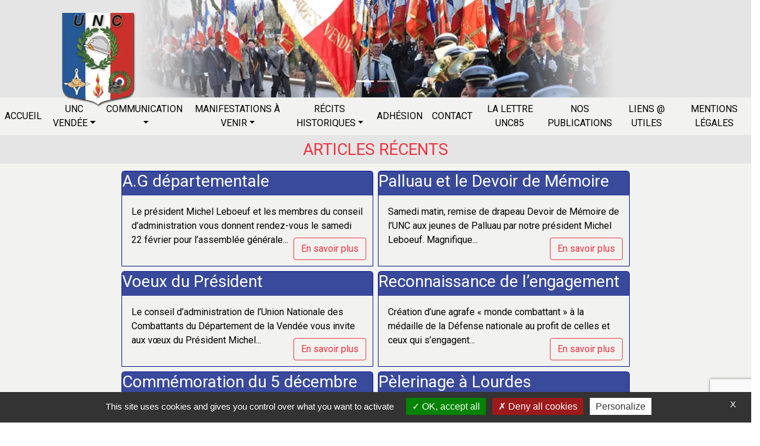

--- FILE ---
content_type: text/html; charset=UTF-8
request_url: https://www.unc85.com/actualites/page/2/
body_size: 10624
content:
<!doctype html>
<html lang="fr-FR" class="no-js">
	<head>
		<meta charset="UTF-8">
		<title>  Actualités : Union Nationale des Combattants de Vendée 85</title>

		<link href="//www.google-analytics.com" rel="dns-prefetch">
		<!--<link href="https://www.unc85.com/wp-content/themes/html5blank-stable/img/icons/favicon.ico" rel="shortcut icon">-->
		<!--<link href="https://www.unc85.com/wp-content/themes/html5blank-stable/img/icons/touch.png" rel="apple-touch-icon-precomposed">-->
		<link rel="icon" href="https://www.unc85.com/wp-content/uploads/2018/02/unc85-131x150.png" sizes="32x32">
		<link rel="icon" href="https://www.unc85.com/wp-content/uploads/2018/02/unc85.png" sizes="192x192">
		<link rel="apple-touch-icon" href="https://www.unc85.com/wp-content/uploads/2018/02/unc85.png">
		<meta name="msapplication-TileImage" content="https://www.unc85.com/wp-content/uploads/2018/02/unc85.png">
		<link href="https://use.fontawesome.com/releases/v5.0.7/css/all.css" rel="stylesheet">
		<link href="https://fonts.googleapis.com/css?family=Roboto" rel="stylesheet">
		<!--<link rel="canonical" href="https://www.unc85.com">-->
		<link rel="canonical" href="https://www.unc85.com/actualites/page/2/">

		<meta http-equiv="X-UA-Compatible" content="IE=edge,chrome=1">
		<meta name="viewport" content="width=device-width, initial-scale=1.0">
		<meta name="description" content="L&#039;Union Nationale des Combattants est l&#039;association référence du monde combattant. L&#039;UNC de Vendée (85) est la première entité départementale de France avec 290 sections.">

		<script src="https://maps.googleapis.com/maps/api/js?key=AIzaSyBCLqWgewdaoqRbND6vpBHQXopd6AZ6SCw"></script>

		<meta name='robots' content='max-image-preview:large' />
	<style>img:is([sizes="auto" i], [sizes^="auto," i]) { contain-intrinsic-size: 3000px 1500px }</style>
	<script type="text/javascript">
/* <![CDATA[ */
window._wpemojiSettings = {"baseUrl":"https:\/\/s.w.org\/images\/core\/emoji\/16.0.1\/72x72\/","ext":".png","svgUrl":"https:\/\/s.w.org\/images\/core\/emoji\/16.0.1\/svg\/","svgExt":".svg","source":{"concatemoji":"https:\/\/www.unc85.com\/wp-includes\/js\/wp-emoji-release.min.js?ver=6.8.3"}};
/*! This file is auto-generated */
!function(s,n){var o,i,e;function c(e){try{var t={supportTests:e,timestamp:(new Date).valueOf()};sessionStorage.setItem(o,JSON.stringify(t))}catch(e){}}function p(e,t,n){e.clearRect(0,0,e.canvas.width,e.canvas.height),e.fillText(t,0,0);var t=new Uint32Array(e.getImageData(0,0,e.canvas.width,e.canvas.height).data),a=(e.clearRect(0,0,e.canvas.width,e.canvas.height),e.fillText(n,0,0),new Uint32Array(e.getImageData(0,0,e.canvas.width,e.canvas.height).data));return t.every(function(e,t){return e===a[t]})}function u(e,t){e.clearRect(0,0,e.canvas.width,e.canvas.height),e.fillText(t,0,0);for(var n=e.getImageData(16,16,1,1),a=0;a<n.data.length;a++)if(0!==n.data[a])return!1;return!0}function f(e,t,n,a){switch(t){case"flag":return n(e,"\ud83c\udff3\ufe0f\u200d\u26a7\ufe0f","\ud83c\udff3\ufe0f\u200b\u26a7\ufe0f")?!1:!n(e,"\ud83c\udde8\ud83c\uddf6","\ud83c\udde8\u200b\ud83c\uddf6")&&!n(e,"\ud83c\udff4\udb40\udc67\udb40\udc62\udb40\udc65\udb40\udc6e\udb40\udc67\udb40\udc7f","\ud83c\udff4\u200b\udb40\udc67\u200b\udb40\udc62\u200b\udb40\udc65\u200b\udb40\udc6e\u200b\udb40\udc67\u200b\udb40\udc7f");case"emoji":return!a(e,"\ud83e\udedf")}return!1}function g(e,t,n,a){var r="undefined"!=typeof WorkerGlobalScope&&self instanceof WorkerGlobalScope?new OffscreenCanvas(300,150):s.createElement("canvas"),o=r.getContext("2d",{willReadFrequently:!0}),i=(o.textBaseline="top",o.font="600 32px Arial",{});return e.forEach(function(e){i[e]=t(o,e,n,a)}),i}function t(e){var t=s.createElement("script");t.src=e,t.defer=!0,s.head.appendChild(t)}"undefined"!=typeof Promise&&(o="wpEmojiSettingsSupports",i=["flag","emoji"],n.supports={everything:!0,everythingExceptFlag:!0},e=new Promise(function(e){s.addEventListener("DOMContentLoaded",e,{once:!0})}),new Promise(function(t){var n=function(){try{var e=JSON.parse(sessionStorage.getItem(o));if("object"==typeof e&&"number"==typeof e.timestamp&&(new Date).valueOf()<e.timestamp+604800&&"object"==typeof e.supportTests)return e.supportTests}catch(e){}return null}();if(!n){if("undefined"!=typeof Worker&&"undefined"!=typeof OffscreenCanvas&&"undefined"!=typeof URL&&URL.createObjectURL&&"undefined"!=typeof Blob)try{var e="postMessage("+g.toString()+"("+[JSON.stringify(i),f.toString(),p.toString(),u.toString()].join(",")+"));",a=new Blob([e],{type:"text/javascript"}),r=new Worker(URL.createObjectURL(a),{name:"wpTestEmojiSupports"});return void(r.onmessage=function(e){c(n=e.data),r.terminate(),t(n)})}catch(e){}c(n=g(i,f,p,u))}t(n)}).then(function(e){for(var t in e)n.supports[t]=e[t],n.supports.everything=n.supports.everything&&n.supports[t],"flag"!==t&&(n.supports.everythingExceptFlag=n.supports.everythingExceptFlag&&n.supports[t]);n.supports.everythingExceptFlag=n.supports.everythingExceptFlag&&!n.supports.flag,n.DOMReady=!1,n.readyCallback=function(){n.DOMReady=!0}}).then(function(){return e}).then(function(){var e;n.supports.everything||(n.readyCallback(),(e=n.source||{}).concatemoji?t(e.concatemoji):e.wpemoji&&e.twemoji&&(t(e.twemoji),t(e.wpemoji)))}))}((window,document),window._wpemojiSettings);
/* ]]> */
</script>

<style id='wp-emoji-styles-inline-css' type='text/css'>

	img.wp-smiley, img.emoji {
		display: inline !important;
		border: none !important;
		box-shadow: none !important;
		height: 1em !important;
		width: 1em !important;
		margin: 0 0.07em !important;
		vertical-align: -0.1em !important;
		background: none !important;
		padding: 0 !important;
	}
</style>
<style id='classic-theme-styles-inline-css' type='text/css'>
/*! This file is auto-generated */
.wp-block-button__link{color:#fff;background-color:#32373c;border-radius:9999px;box-shadow:none;text-decoration:none;padding:calc(.667em + 2px) calc(1.333em + 2px);font-size:1.125em}.wp-block-file__button{background:#32373c;color:#fff;text-decoration:none}
</style>
<style id='global-styles-inline-css' type='text/css'>
:root{--wp--preset--aspect-ratio--square: 1;--wp--preset--aspect-ratio--4-3: 4/3;--wp--preset--aspect-ratio--3-4: 3/4;--wp--preset--aspect-ratio--3-2: 3/2;--wp--preset--aspect-ratio--2-3: 2/3;--wp--preset--aspect-ratio--16-9: 16/9;--wp--preset--aspect-ratio--9-16: 9/16;--wp--preset--color--black: #000000;--wp--preset--color--cyan-bluish-gray: #abb8c3;--wp--preset--color--white: #ffffff;--wp--preset--color--pale-pink: #f78da7;--wp--preset--color--vivid-red: #cf2e2e;--wp--preset--color--luminous-vivid-orange: #ff6900;--wp--preset--color--luminous-vivid-amber: #fcb900;--wp--preset--color--light-green-cyan: #7bdcb5;--wp--preset--color--vivid-green-cyan: #00d084;--wp--preset--color--pale-cyan-blue: #8ed1fc;--wp--preset--color--vivid-cyan-blue: #0693e3;--wp--preset--color--vivid-purple: #9b51e0;--wp--preset--gradient--vivid-cyan-blue-to-vivid-purple: linear-gradient(135deg,rgba(6,147,227,1) 0%,rgb(155,81,224) 100%);--wp--preset--gradient--light-green-cyan-to-vivid-green-cyan: linear-gradient(135deg,rgb(122,220,180) 0%,rgb(0,208,130) 100%);--wp--preset--gradient--luminous-vivid-amber-to-luminous-vivid-orange: linear-gradient(135deg,rgba(252,185,0,1) 0%,rgba(255,105,0,1) 100%);--wp--preset--gradient--luminous-vivid-orange-to-vivid-red: linear-gradient(135deg,rgba(255,105,0,1) 0%,rgb(207,46,46) 100%);--wp--preset--gradient--very-light-gray-to-cyan-bluish-gray: linear-gradient(135deg,rgb(238,238,238) 0%,rgb(169,184,195) 100%);--wp--preset--gradient--cool-to-warm-spectrum: linear-gradient(135deg,rgb(74,234,220) 0%,rgb(151,120,209) 20%,rgb(207,42,186) 40%,rgb(238,44,130) 60%,rgb(251,105,98) 80%,rgb(254,248,76) 100%);--wp--preset--gradient--blush-light-purple: linear-gradient(135deg,rgb(255,206,236) 0%,rgb(152,150,240) 100%);--wp--preset--gradient--blush-bordeaux: linear-gradient(135deg,rgb(254,205,165) 0%,rgb(254,45,45) 50%,rgb(107,0,62) 100%);--wp--preset--gradient--luminous-dusk: linear-gradient(135deg,rgb(255,203,112) 0%,rgb(199,81,192) 50%,rgb(65,88,208) 100%);--wp--preset--gradient--pale-ocean: linear-gradient(135deg,rgb(255,245,203) 0%,rgb(182,227,212) 50%,rgb(51,167,181) 100%);--wp--preset--gradient--electric-grass: linear-gradient(135deg,rgb(202,248,128) 0%,rgb(113,206,126) 100%);--wp--preset--gradient--midnight: linear-gradient(135deg,rgb(2,3,129) 0%,rgb(40,116,252) 100%);--wp--preset--font-size--small: 13px;--wp--preset--font-size--medium: 20px;--wp--preset--font-size--large: 36px;--wp--preset--font-size--x-large: 42px;--wp--preset--spacing--20: 0.44rem;--wp--preset--spacing--30: 0.67rem;--wp--preset--spacing--40: 1rem;--wp--preset--spacing--50: 1.5rem;--wp--preset--spacing--60: 2.25rem;--wp--preset--spacing--70: 3.38rem;--wp--preset--spacing--80: 5.06rem;--wp--preset--shadow--natural: 6px 6px 9px rgba(0, 0, 0, 0.2);--wp--preset--shadow--deep: 12px 12px 50px rgba(0, 0, 0, 0.4);--wp--preset--shadow--sharp: 6px 6px 0px rgba(0, 0, 0, 0.2);--wp--preset--shadow--outlined: 6px 6px 0px -3px rgba(255, 255, 255, 1), 6px 6px rgba(0, 0, 0, 1);--wp--preset--shadow--crisp: 6px 6px 0px rgba(0, 0, 0, 1);}:where(.is-layout-flex){gap: 0.5em;}:where(.is-layout-grid){gap: 0.5em;}body .is-layout-flex{display: flex;}.is-layout-flex{flex-wrap: wrap;align-items: center;}.is-layout-flex > :is(*, div){margin: 0;}body .is-layout-grid{display: grid;}.is-layout-grid > :is(*, div){margin: 0;}:where(.wp-block-columns.is-layout-flex){gap: 2em;}:where(.wp-block-columns.is-layout-grid){gap: 2em;}:where(.wp-block-post-template.is-layout-flex){gap: 1.25em;}:where(.wp-block-post-template.is-layout-grid){gap: 1.25em;}.has-black-color{color: var(--wp--preset--color--black) !important;}.has-cyan-bluish-gray-color{color: var(--wp--preset--color--cyan-bluish-gray) !important;}.has-white-color{color: var(--wp--preset--color--white) !important;}.has-pale-pink-color{color: var(--wp--preset--color--pale-pink) !important;}.has-vivid-red-color{color: var(--wp--preset--color--vivid-red) !important;}.has-luminous-vivid-orange-color{color: var(--wp--preset--color--luminous-vivid-orange) !important;}.has-luminous-vivid-amber-color{color: var(--wp--preset--color--luminous-vivid-amber) !important;}.has-light-green-cyan-color{color: var(--wp--preset--color--light-green-cyan) !important;}.has-vivid-green-cyan-color{color: var(--wp--preset--color--vivid-green-cyan) !important;}.has-pale-cyan-blue-color{color: var(--wp--preset--color--pale-cyan-blue) !important;}.has-vivid-cyan-blue-color{color: var(--wp--preset--color--vivid-cyan-blue) !important;}.has-vivid-purple-color{color: var(--wp--preset--color--vivid-purple) !important;}.has-black-background-color{background-color: var(--wp--preset--color--black) !important;}.has-cyan-bluish-gray-background-color{background-color: var(--wp--preset--color--cyan-bluish-gray) !important;}.has-white-background-color{background-color: var(--wp--preset--color--white) !important;}.has-pale-pink-background-color{background-color: var(--wp--preset--color--pale-pink) !important;}.has-vivid-red-background-color{background-color: var(--wp--preset--color--vivid-red) !important;}.has-luminous-vivid-orange-background-color{background-color: var(--wp--preset--color--luminous-vivid-orange) !important;}.has-luminous-vivid-amber-background-color{background-color: var(--wp--preset--color--luminous-vivid-amber) !important;}.has-light-green-cyan-background-color{background-color: var(--wp--preset--color--light-green-cyan) !important;}.has-vivid-green-cyan-background-color{background-color: var(--wp--preset--color--vivid-green-cyan) !important;}.has-pale-cyan-blue-background-color{background-color: var(--wp--preset--color--pale-cyan-blue) !important;}.has-vivid-cyan-blue-background-color{background-color: var(--wp--preset--color--vivid-cyan-blue) !important;}.has-vivid-purple-background-color{background-color: var(--wp--preset--color--vivid-purple) !important;}.has-black-border-color{border-color: var(--wp--preset--color--black) !important;}.has-cyan-bluish-gray-border-color{border-color: var(--wp--preset--color--cyan-bluish-gray) !important;}.has-white-border-color{border-color: var(--wp--preset--color--white) !important;}.has-pale-pink-border-color{border-color: var(--wp--preset--color--pale-pink) !important;}.has-vivid-red-border-color{border-color: var(--wp--preset--color--vivid-red) !important;}.has-luminous-vivid-orange-border-color{border-color: var(--wp--preset--color--luminous-vivid-orange) !important;}.has-luminous-vivid-amber-border-color{border-color: var(--wp--preset--color--luminous-vivid-amber) !important;}.has-light-green-cyan-border-color{border-color: var(--wp--preset--color--light-green-cyan) !important;}.has-vivid-green-cyan-border-color{border-color: var(--wp--preset--color--vivid-green-cyan) !important;}.has-pale-cyan-blue-border-color{border-color: var(--wp--preset--color--pale-cyan-blue) !important;}.has-vivid-cyan-blue-border-color{border-color: var(--wp--preset--color--vivid-cyan-blue) !important;}.has-vivid-purple-border-color{border-color: var(--wp--preset--color--vivid-purple) !important;}.has-vivid-cyan-blue-to-vivid-purple-gradient-background{background: var(--wp--preset--gradient--vivid-cyan-blue-to-vivid-purple) !important;}.has-light-green-cyan-to-vivid-green-cyan-gradient-background{background: var(--wp--preset--gradient--light-green-cyan-to-vivid-green-cyan) !important;}.has-luminous-vivid-amber-to-luminous-vivid-orange-gradient-background{background: var(--wp--preset--gradient--luminous-vivid-amber-to-luminous-vivid-orange) !important;}.has-luminous-vivid-orange-to-vivid-red-gradient-background{background: var(--wp--preset--gradient--luminous-vivid-orange-to-vivid-red) !important;}.has-very-light-gray-to-cyan-bluish-gray-gradient-background{background: var(--wp--preset--gradient--very-light-gray-to-cyan-bluish-gray) !important;}.has-cool-to-warm-spectrum-gradient-background{background: var(--wp--preset--gradient--cool-to-warm-spectrum) !important;}.has-blush-light-purple-gradient-background{background: var(--wp--preset--gradient--blush-light-purple) !important;}.has-blush-bordeaux-gradient-background{background: var(--wp--preset--gradient--blush-bordeaux) !important;}.has-luminous-dusk-gradient-background{background: var(--wp--preset--gradient--luminous-dusk) !important;}.has-pale-ocean-gradient-background{background: var(--wp--preset--gradient--pale-ocean) !important;}.has-electric-grass-gradient-background{background: var(--wp--preset--gradient--electric-grass) !important;}.has-midnight-gradient-background{background: var(--wp--preset--gradient--midnight) !important;}.has-small-font-size{font-size: var(--wp--preset--font-size--small) !important;}.has-medium-font-size{font-size: var(--wp--preset--font-size--medium) !important;}.has-large-font-size{font-size: var(--wp--preset--font-size--large) !important;}.has-x-large-font-size{font-size: var(--wp--preset--font-size--x-large) !important;}
:where(.wp-block-post-template.is-layout-flex){gap: 1.25em;}:where(.wp-block-post-template.is-layout-grid){gap: 1.25em;}
:where(.wp-block-columns.is-layout-flex){gap: 2em;}:where(.wp-block-columns.is-layout-grid){gap: 2em;}
:root :where(.wp-block-pullquote){font-size: 1.5em;line-height: 1.6;}
</style>
<link rel='stylesheet' id='contact-form-7-bootstrap-style-css' href='https://www.unc85.com/wp-content/plugins/bootstrap-for-contact-form-7/assets/dist/css/style.min.css?ver=6.8.3' media='all' />
<link rel='stylesheet' id='mincss-css' href='https://www.unc85.com/wp-content/themes/html5blank-stable/css/style.min.css?ver=1.0' media='all' />
<link rel='stylesheet' id='html5blank-css' href='https://www.unc85.com/wp-content/themes/html5blank-stable/style.css?ver=1.0' media='all' />
<script type="text/javascript" src="https://www.unc85.com/wp-content/themes/html5blank-stable/js/scripts-public.min.js?ver=1.0.0" id="min-publicjs-js"></script>
<script type="text/javascript" src="https://www.unc85.com/wp-content/themes/html5blank-stable/js/scripts.js?ver=1.0.0" id="html5blankscripts-js"></script>
<script type="text/javascript" src="https://www.unc85.com/wp-includes/js/jquery/jquery.min.js?ver=3.7.1" id="jquery-core-js"></script>
<script type="text/javascript" src="https://www.unc85.com/wp-includes/js/jquery/jquery-migrate.min.js?ver=3.4.1" id="jquery-migrate-js"></script>
<link rel="https://api.w.org/" href="https://www.unc85.com/wp-json/" />		<script>
			document.documentElement.className = document.documentElement.className.replace('no-js', 'js');
		</script>
				<style>
			.no-js img.lazyload {
				display: none;
			}

			figure.wp-block-image img.lazyloading {
				min-width: 150px;
			}

			.lazyload,
			.lazyloading {
				--smush-placeholder-width: 100px;
				--smush-placeholder-aspect-ratio: 1/1;
				width: var(--smush-placeholder-width) !important;
				aspect-ratio: var(--smush-placeholder-aspect-ratio) !important;
			}

						.lazyload, .lazyloading {
				opacity: 0;
			}

			.lazyloaded {
				opacity: 1;
				transition: opacity 400ms;
				transition-delay: 0ms;
			}

					</style>
				<style type="text/css">
			div.wpcf7 .ajax-loader {
				background-image: url('https://www.unc85.com/wp-content/plugins/contact-form-7/images/ajax-loader.gif');
			}
		</style>
		    <script src="/tarteaucitron/tarteaucitron.js"></script>
    <script type="text/javascript">
        tarteaucitron.init({
          "privacyUrl": "", /* Privacy policy url */
          "hashtag": "#tarteaucitron", /* Open the panel with this */
          "cookieName": "tartaucitron", /* Cookie name */
          "orientation": "bottom", /* Banner position (top - bottom) */
		  "groupServices": true, /* Group services by category */
          "showAlertSmall": false, /* Show the small banner */
          "cookieslist": false, /* Show the cookie list */
		  "closePopup": true, /* Show a close X on the banner */
          "showIcon": true, /* Show cookie icon to manage cookies */
          "iconPosition": "BottomLeft", /* BottomRight, BottomLeft, TopRight and TopLeft */
          "adblocker": false, /* Warning if adblocker detected */
		  "DenyAllCta" : true, /* Show the deny all button */
          "AcceptAllCta" : true, /* Show the accept all button */
          "highPrivacy": true, /* Disable auto consent */
		  "handleBrowserDNTRequest": false, /* If Do Not Track == 1, disallow all */
          "removeCredit": false, /* Remove credit link */
          "moreInfoLink": false, /* Show more info link */
		  "useExternalCss": false, /* If false, the tarteaucitron.css file will be loaded */
		  "useExternalJs": false, /* If false, the tarteaucitron.js file will be loaded */
		  "readmoreLink": "", /* Change the default readmore link */
		  "mandatory": true, /* Show a message about mandatory cookies */

        });
    </script>
    <meta name="generator" content="Elementor 3.31.2; features: e_font_icon_svg, additional_custom_breakpoints, e_element_cache; settings: css_print_method-external, google_font-enabled, font_display-swap">
			<style>
				.e-con.e-parent:nth-of-type(n+4):not(.e-lazyloaded):not(.e-no-lazyload),
				.e-con.e-parent:nth-of-type(n+4):not(.e-lazyloaded):not(.e-no-lazyload) * {
					background-image: none !important;
				}
				@media screen and (max-height: 1024px) {
					.e-con.e-parent:nth-of-type(n+3):not(.e-lazyloaded):not(.e-no-lazyload),
					.e-con.e-parent:nth-of-type(n+3):not(.e-lazyloaded):not(.e-no-lazyload) * {
						background-image: none !important;
					}
				}
				@media screen and (max-height: 640px) {
					.e-con.e-parent:nth-of-type(n+2):not(.e-lazyloaded):not(.e-no-lazyload),
					.e-con.e-parent:nth-of-type(n+2):not(.e-lazyloaded):not(.e-no-lazyload) * {
						background-image: none !important;
					}
				}
			</style>
			<link rel="icon" href="https://www.unc85.com/wp-content/uploads/2018/02/unc85-131x150.png" sizes="32x32" />
<link rel="icon" href="https://www.unc85.com/wp-content/uploads/2018/02/unc85.png" sizes="192x192" />
<link rel="apple-touch-icon" href="https://www.unc85.com/wp-content/uploads/2018/02/unc85.png" />
<meta name="msapplication-TileImage" content="https://www.unc85.com/wp-content/uploads/2018/02/unc85.png" />
		<script>
			// conditionizr.com
			// configure environment tests
			conditionizr.config({
				assets: 'https://www.unc85.com/wp-content/themes/html5blank-stable',
				tests: {}
			});
		</script>
	</head>
	<body class="paged paged-2 wp-theme-html5blank-stable elementor-default elementor-kit-2257">

		<!-- wrapper -->
		<div class="wrapper">
			<div class="" style="position: relative">

				<div class="row">
					<!--<div class="col-md-10 offset-md-1" style="position:relative">-->
					<div class="col-md-8 offset-md-2" style="position:relative">
						<div class="d-none d-xl-block" style="position: absolute; top: 10%; left: -100px; z-index: 10">
							<a href="/">
								<img class="aloa-img lazyload" data-src="/wp-content/uploads/2018/02/unc85.png.webp" src="[data-uri]" style="--smush-placeholder-width: 131px; --smush-placeholder-aspect-ratio: 131/170;">
							</a>
						</div>
						            <div id="carouselExampleIndicators" class="carousel slide" data-ride="carousel">
                <ol class="carousel-indicators">
                    <li data-target="#carouselExampleIndicators" data-slide-to="0" class="active"></li>
                                            <li data-target="#carouselExampleIndicators" data-slide-to="1"></li>
                                                                            </ol>
                <div class="carousel-inner" role="listbox">
                    <div class="carousel-item active">
                        <img class="d-block img-fluid w-100 lazyload" data-src="https://www.unc85.com/wp-content/uploads/2018/02/02.png.webp" alt="" src="[data-uri]" style="--smush-placeholder-width: 840px; --smush-placeholder-aspect-ratio: 840/165;">
                    </div>
                                            <div class="carousel-item">
                            <img class="d-block img-fluid w-100 lazyload" data-src="https://www.unc85.com/wp-content/uploads/2018/02/01.png.webp" alt="" src="[data-uri]" style="--smush-placeholder-width: 840px; --smush-placeholder-aspect-ratio: 840/165;">
                        </div>
                                                                            </div>
                <a class="carousel-control-prev" href="#carouselExampleIndicators" role="button" data-slide="prev">
                    <span class="carousel-control-prev-icon" aria-hidden="true"></span>
                    <span class="sr-only">Previous</span>
                </a>
                <a class="carousel-control-next" href="#carouselExampleIndicators" role="button" data-slide="next">
                    <span class="carousel-control-next-icon" aria-hidden="true"></span>
                    <span class="sr-only">Next</span>
                </a>
            </div>
					</div>
				</div>

				<header class="header clear aloa-bg-white" role="banner" >
					<div class="aloa-container" >
						<nav class="navbar navbar-expand-md navbar-toggleable-md p-0 justify-content-center">
							<button class="navbar-toggler" type="button" data-toggle="collapse" data-target="#navbarSupportedContent" aria-controls="navbarSupportedContent" aria-expanded="false" aria-label="Toggle navigation">
								<span class="navbar-toggler-icon"></span>
							</button>

							<div class="collapse navbar-collapse" id="navbarSupportedContent">
								<ul class="navbar-nav mx-auto"><li id="menu-item-50" class="nav-item aloa-flexb text-center menu-item menu-item-type-post_type menu-item-object-page menu-item-home menu-item-50"><a title="Accueil" href="https://www.unc85.com/" class="nav-link p-1 m-1 aloa-upper w-100">Accueil</a></li>
<li id="menu-item-49" class="nav-item aloa-flexb text-center menu-item menu-item-type-post_type menu-item-object-page menu-item-has-children menu-item-49 dropdown"><a title="UNC Vendée" href="https://www.unc85.com/unc-vendee/" data-toggle="dropdown" class="dropdown-toggle nav-link p-1 m-1 aloa-upper" aria-haspopup="true">UNC Vendée</a>
<ul class="dropdown-menu m-0 p-0 w-100" >
	<li id="menu-item-73" class="nav-item aloa-flexb text-center menu-item menu-item-type-post_type menu-item-object-page menu-item-73"><a title="L’UNC aujourd’hui" href="https://www.unc85.com/unc-vendee/le-mot-du-president/" class="nav-link p-1 m-1 aloa-upper w-100">L’UNC aujourd’hui</a></li>
	<li id="menu-item-146" class="nav-item aloa-flexb text-center menu-item menu-item-type-post_type menu-item-object-page menu-item-146"><a title="Conseil d’administration" href="https://www.unc85.com/unc-vendee/galeries/" class="nav-link p-1 m-1 aloa-upper w-100">Conseil d’administration</a></li>
</ul>
</li>
<li id="menu-item-57" class="nav-item aloa-flexb text-center menu-item menu-item-type-post_type menu-item-object-page menu-item-has-children menu-item-57 dropdown"><a title="Communication" href="https://www.unc85.com/communication/" data-toggle="dropdown" class="dropdown-toggle nav-link p-1 m-1 aloa-upper" aria-haspopup="true">Communication</a>
<ul class="dropdown-menu m-0 p-0 w-100" >
	<li id="menu-item-61" class="nav-item aloa-flexb text-center menu-item menu-item-type-post_type menu-item-object-page menu-item-61"><a title="Outils de communication" href="https://www.unc85.com/communication/action-sociale/" class="nav-link p-1 m-1 aloa-upper w-100">Outils de communication</a></li>
</ul>
</li>
<li id="menu-item-45" class="nav-item aloa-flexb text-center menu-item menu-item-type-post_type menu-item-object-page menu-item-has-children menu-item-45 dropdown"><a title="Manifestations à venir" href="https://www.unc85.com/manifestations/" data-toggle="dropdown" class="dropdown-toggle nav-link p-1 m-1 aloa-upper" aria-haspopup="true">Manifestations à venir</a>
<ul class="dropdown-menu m-0 p-0 w-100" >
	<li id="menu-item-48" class="nav-item aloa-flexb text-center menu-item menu-item-type-post_type menu-item-object-page menu-item-48"><a title="Congrès et Assemblée générale" href="https://www.unc85.com/manifestations/congres-et-assemblee-generale/" class="nav-link p-1 m-1 aloa-upper w-100">Congrès et Assemblée générale</a></li>
	<li id="menu-item-47" class="nav-item aloa-flexb text-center menu-item menu-item-type-post_type menu-item-object-page menu-item-47"><a title="Remise de drapeaux" href="https://www.unc85.com/manifestations/remise-de-drapeaux/" class="nav-link p-1 m-1 aloa-upper w-100">Remise de drapeaux</a></li>
	<li id="menu-item-46" class="nav-item aloa-flexb text-center menu-item menu-item-type-post_type menu-item-object-page menu-item-46"><a title="Autres cérémonies" href="https://www.unc85.com/manifestations/autres-ceremonies/" class="nav-link p-1 m-1 aloa-upper w-100">Autres cérémonies</a></li>
</ul>
</li>
<li id="menu-item-39" class="nav-item aloa-flexb text-center menu-item menu-item-type-post_type menu-item-object-page menu-item-has-children menu-item-39 dropdown"><a title="Récits historiques" href="https://www.unc85.com/recits-historiques/" data-toggle="dropdown" class="dropdown-toggle nav-link p-1 m-1 aloa-upper" aria-haspopup="true">Récits historiques</a>
<ul class="dropdown-menu m-0 p-0 w-100" >
	<li id="menu-item-44" class="nav-item aloa-flexb text-center menu-item menu-item-type-post_type menu-item-object-page menu-item-44"><a title="Guerre 14/18" href="https://www.unc85.com/recits-historiques/guerre-14-18/" class="nav-link p-1 m-1 aloa-upper w-100">Guerre 14/18</a></li>
	<li id="menu-item-43" class="nav-item aloa-flexb text-center menu-item menu-item-type-post_type menu-item-object-page menu-item-43"><a title="Guerre 39/45" href="https://www.unc85.com/recits-historiques/guerre-39-45/" class="nav-link p-1 m-1 aloa-upper w-100">Guerre 39/45</a></li>
	<li id="menu-item-42" class="nav-item aloa-flexb text-center menu-item menu-item-type-post_type menu-item-object-page menu-item-42"><a title="Indochine" href="https://www.unc85.com/recits-historiques/indochine/" class="nav-link p-1 m-1 aloa-upper w-100">Indochine</a></li>
	<li id="menu-item-41" class="nav-item aloa-flexb text-center menu-item menu-item-type-post_type menu-item-object-page menu-item-41"><a title="Algérie" href="https://www.unc85.com/recits-historiques/algerie/" class="nav-link p-1 m-1 aloa-upper w-100">Algérie</a></li>
	<li id="menu-item-40" class="nav-item aloa-flexb text-center menu-item menu-item-type-post_type menu-item-object-page menu-item-40"><a title="Conflits actuels" href="https://www.unc85.com/recits-historiques/conflits-actuels/" class="nav-link p-1 m-1 aloa-upper w-100">Conflits actuels</a></li>
</ul>
</li>
<li id="menu-item-38" class="nav-item aloa-flexb text-center menu-item menu-item-type-post_type menu-item-object-page menu-item-38"><a title="Adhésion" href="https://www.unc85.com/adhesion/" class="nav-link p-1 m-1 aloa-upper w-100">Adhésion</a></li>
<li id="menu-item-54" class="nav-item aloa-flexb text-center menu-item menu-item-type-post_type menu-item-object-page menu-item-54"><a title="Contact" href="https://www.unc85.com/contact/" class="nav-link p-1 m-1 aloa-upper w-100">Contact</a></li>
<li id="menu-item-150" class="nav-item aloa-flexb text-center menu-item menu-item-type-post_type menu-item-object-page menu-item-150"><a title="La lettre UNC85" href="https://www.unc85.com/la-lettre-unc85/" class="nav-link p-1 m-1 aloa-upper w-100">La lettre UNC85</a></li>
<li id="menu-item-211" class="nav-item aloa-flexb text-center menu-item menu-item-type-post_type menu-item-object-page menu-item-211"><a title="Nos Publications" href="https://www.unc85.com/communication/a-lire/" class="nav-link p-1 m-1 aloa-upper w-100">Nos Publications</a></li>
<li id="menu-item-570" class="nav-item aloa-flexb text-center menu-item menu-item-type-post_type menu-item-object-page menu-item-570"><a title="Liens @ utiles" href="https://www.unc85.com/liens-utiles/" class="nav-link p-1 m-1 aloa-upper w-100">Liens @ utiles</a></li>
<li id="menu-item-1352" class="nav-item aloa-flexb text-center menu-item menu-item-type-post_type menu-item-object-page menu-item-1352"><a title="Mentions Légales" href="https://www.unc85.com/mentions-legales/" class="nav-link p-1 m-1 aloa-upper w-100">Mentions Légales</a></li>
</ul>							</div>
						</nav>
					</div>
				</header>
			</div><div class="row">
	<div class="col-md-10 offset-md-1 text-center aloa-upper aloa-c-red2 text-center">
		<h2 class="m-2">Articles récents</h2>
	</div>
</div>
<div class="row aloa-bg-white pt-2">
	<div class="col-md-8 offset-md-2">
		<div class="row">
	
			<!-- article -->
			<article id="post-3430" class=" p-1 col-md-6">

				<div class="aloa-b-blue aloa-c-black h-100 aloa-border-r-tl aloa-border-r-tr aloa-bg-white">
					<div class="d-flex justify-content-between aloa-bg-blue3 align-items-center">
						<!-- post title -->
						<h2>
							<a href="https://www.unc85.com/2025/02/20/a-g-departementale/" title="A.G départementale" style="color: white!important;">A.G départementale</a>
						</h2>
						<!-- /post title -->
					</div>
					<div class="p-3">
						<p>Le président Michel Leboeuf et les membres du conseil d&rsquo;administration vous donnent rendez-vous le samedi 22 février pour l&rsquo;assemblée générale... <a style="position: absolute; right: 0px; bottom: 15px;" class="btn btn-aloa-red float-right mr-3" class="view-article" href="https://www.unc85.com/2025/02/20/a-g-departementale/">En savoir plus</a></p>					</div>
				</div>
			</article>
			<!-- /article -->

		
			<!-- article -->
			<article id="post-3389" class=" p-1 col-md-6">

				<div class="aloa-b-blue aloa-c-black h-100 aloa-border-r-tl aloa-border-r-tr aloa-bg-white">
					<div class="d-flex justify-content-between aloa-bg-blue3 align-items-center">
						<!-- post title -->
						<h2>
							<a href="https://www.unc85.com/2025/02/08/palluau-et-le-devoir-de-memoire/" title="Palluau et le Devoir de Mémoire" style="color: white!important;">Palluau et le Devoir de Mémoire</a>
						</h2>
						<!-- /post title -->
					</div>
					<div class="p-3">
						<p>Samedi matin, remise de drapeau Devoir de Mémoire de l&rsquo;UNC aux jeunes de Palluau par notre président Michel Leboeuf. Magnifique... <a style="position: absolute; right: 0px; bottom: 15px;" class="btn btn-aloa-red float-right mr-3" class="view-article" href="https://www.unc85.com/2025/02/08/palluau-et-le-devoir-de-memoire/">En savoir plus</a></p>					</div>
				</div>
			</article>
			<!-- /article -->

		
			<!-- article -->
			<article id="post-3317" class=" p-1 col-md-6">

				<div class="aloa-b-blue aloa-c-black h-100 aloa-border-r-tl aloa-border-r-tr aloa-bg-white">
					<div class="d-flex justify-content-between aloa-bg-blue3 align-items-center">
						<!-- post title -->
						<h2>
							<a href="https://www.unc85.com/2025/01/14/voeux-du-president-2/" title="Voeux du Président" style="color: white!important;">Voeux du Président</a>
						</h2>
						<!-- /post title -->
					</div>
					<div class="p-3">
						<p>Le conseil d’administration de l’Union Nationale des Combattants du Département de la Vendée vous invite aux vœux du Président Michel... <a style="position: absolute; right: 0px; bottom: 15px;" class="btn btn-aloa-red float-right mr-3" class="view-article" href="https://www.unc85.com/2025/01/14/voeux-du-president-2/">En savoir plus</a></p>					</div>
				</div>
			</article>
			<!-- /article -->

		
			<!-- article -->
			<article id="post-3239" class=" p-1 col-md-6">

				<div class="aloa-b-blue aloa-c-black h-100 aloa-border-r-tl aloa-border-r-tr aloa-bg-white">
					<div class="d-flex justify-content-between aloa-bg-blue3 align-items-center">
						<!-- post title -->
						<h2>
							<a href="https://www.unc85.com/2024/12/13/reconnaissance-de-lengagement/" title="Reconnaissance de l&rsquo;engagement" style="color: white!important;">Reconnaissance de l&rsquo;engagement</a>
						</h2>
						<!-- /post title -->
					</div>
					<div class="p-3">
						<p>Création d&rsquo;une agrafe « monde combattant » à la médaille de la Défense nationale au profit de celles et ceux qui s&rsquo;engagent... <a style="position: absolute; right: 0px; bottom: 15px;" class="btn btn-aloa-red float-right mr-3" class="view-article" href="https://www.unc85.com/2024/12/13/reconnaissance-de-lengagement/">En savoir plus</a></p>					</div>
				</div>
			</article>
			<!-- /article -->

		
			<!-- article -->
			<article id="post-3226" class=" p-1 col-md-6">

				<div class="aloa-b-blue aloa-c-black h-100 aloa-border-r-tl aloa-border-r-tr aloa-bg-white">
					<div class="d-flex justify-content-between aloa-bg-blue3 align-items-center">
						<!-- post title -->
						<h2>
							<a href="https://www.unc85.com/2024/12/08/commemoration-du-5-decembre/" title="Commémoration du 5 décembre" style="color: white!important;">Commémoration du 5 décembre</a>
						</h2>
						<!-- /post title -->
					</div>
					<div class="p-3">
						<p>Moment de Mémoire pour les milliers de morts français et harkis pendant la guerre d&rsquo;Algérie, dont 208 Vendéens.  » Car... <a style="position: absolute; right: 0px; bottom: 15px;" class="btn btn-aloa-red float-right mr-3" class="view-article" href="https://www.unc85.com/2024/12/08/commemoration-du-5-decembre/">En savoir plus</a></p>					</div>
				</div>
			</article>
			<!-- /article -->

		
			<!-- article -->
			<article id="post-3167" class=" p-1 col-md-6">

				<div class="aloa-b-blue aloa-c-black h-100 aloa-border-r-tl aloa-border-r-tr aloa-bg-white">
					<div class="d-flex justify-content-between aloa-bg-blue3 align-items-center">
						<!-- post title -->
						<h2>
							<a href="https://www.unc85.com/2024/11/20/pelerinage-a-lourdes-2/" title="Pèlerinage à Lourdes" style="color: white!important;">Pèlerinage à Lourdes</a>
						</h2>
						<!-- /post title -->
					</div>
					<div class="p-3">
						<p>La 19ème édition du Pèlerinage-Rencontre des Combattants et leurs familles à  Lourdes, se déroulera les 5, 6, 7 et 8... <a style="position: absolute; right: 0px; bottom: 15px;" class="btn btn-aloa-red float-right mr-3" class="view-article" href="https://www.unc85.com/2024/11/20/pelerinage-a-lourdes-2/">En savoir plus</a></p>					</div>
				</div>
			</article>
			<!-- /article -->

		
			<!-- article -->
			<article id="post-3134" class=" p-1 col-md-6">

				<div class="aloa-b-blue aloa-c-black h-100 aloa-border-r-tl aloa-border-r-tr aloa-bg-white">
					<div class="d-flex justify-content-between aloa-bg-blue3 align-items-center">
						<!-- post title -->
						<h2>
							<a href="https://www.unc85.com/2024/11/08/le-comite-dentente-a-20-ans/" title="Le Comité d&rsquo;Entente a 20 ans" style="color: white!important;">Le Comité d&rsquo;Entente a 20 ans</a>
						</h2>
						<!-- /post title -->
					</div>
					<div class="p-3">
						<p>Jeudi 7 novembre, 20ème anniversaire de la création du Comité d&rsquo;Entente de Vendée. Unique en France, cette structure rassemble 18... <a style="position: absolute; right: 0px; bottom: 15px;" class="btn btn-aloa-red float-right mr-3" class="view-article" href="https://www.unc85.com/2024/11/08/le-comite-dentente-a-20-ans/">En savoir plus</a></p>					</div>
				</div>
			</article>
			<!-- /article -->

		
			<!-- article -->
			<article id="post-3126" class=" p-1 col-md-6">

				<div class="aloa-b-blue aloa-c-black h-100 aloa-border-r-tl aloa-border-r-tr aloa-bg-white">
					<div class="d-flex justify-content-between aloa-bg-blue3 align-items-center">
						<!-- post title -->
						<h2>
							<a href="https://www.unc85.com/2024/11/04/un-cheque-pour-laction-sociale/" title="Un chèque pour l&rsquo;action sociale" style="color: white!important;">Un chèque pour l&rsquo;action sociale</a>
						</h2>
						<!-- /post title -->
					</div>
					<div class="p-3">
						<p>Suite au succès du congrès départemental du 7 septembre, l&rsquo;amicale UNC/CATM du Pays de la Châtaigneraie a remis jeudi 31... <a style="position: absolute; right: 0px; bottom: 15px;" class="btn btn-aloa-red float-right mr-3" class="view-article" href="https://www.unc85.com/2024/11/04/un-cheque-pour-laction-sociale/">En savoir plus</a></p>					</div>
				</div>
			</article>
			<!-- /article -->

		
			<!-- article -->
			<article id="post-3082" class=" p-1 col-md-6">

				<div class="aloa-b-blue aloa-c-black h-100 aloa-border-r-tl aloa-border-r-tr aloa-bg-white">
					<div class="d-flex justify-content-between aloa-bg-blue3 align-items-center">
						<!-- post title -->
						<h2>
							<a href="https://www.unc85.com/2024/10/16/belle-contribution-a-laction-sociale/" title="Belle contribution à l&rsquo;action sociale" style="color: white!important;">Belle contribution à l&rsquo;action sociale</a>
						</h2>
						<!-- /post title -->
					</div>
					<div class="p-3">
						<p>Le 26 septembre 2024, les associations U.N.C du Pays de Palluau se sont retrouvées à Saint Etienne du Bois pour... <a style="position: absolute; right: 0px; bottom: 15px;" class="btn btn-aloa-red float-right mr-3" class="view-article" href="https://www.unc85.com/2024/10/16/belle-contribution-a-laction-sociale/">En savoir plus</a></p>					</div>
				</div>
			</article>
			<!-- /article -->

		
			<!-- article -->
			<article id="post-3059" class=" p-1 col-md-6">

				<div class="aloa-b-blue aloa-c-black h-100 aloa-border-r-tl aloa-border-r-tr aloa-bg-white">
					<div class="d-flex justify-content-between aloa-bg-blue3 align-items-center">
						<!-- post title -->
						<h2>
							<a href="https://www.unc85.com/2024/09/29/un-ministre-pour-les-anciens-combattants/" title="Un ministre pour les anciens combattants" style="color: white!important;">Un ministre pour les anciens combattants</a>
						</h2>
						<!-- /post title -->
					</div>
					<div class="p-3">
						<p>Le monde combattant a enfin un représentant au Gouvernement. Jean-Louis Thieriot vient d&rsquo;être nommé ministre délégué aux Armées. Il était... <a style="position: absolute; right: 0px; bottom: 15px;" class="btn btn-aloa-red float-right mr-3" class="view-article" href="https://www.unc85.com/2024/09/29/un-ministre-pour-les-anciens-combattants/">En savoir plus</a></p>					</div>
				</div>
			</article>
			<!-- /article -->

		
	</div>
		<!-- pagination -->
<div class="pagination">
	<a class="prev page-numbers" href="https://www.unc85.com/actualites/page/1/">« Précédent</a>
<a class="page-numbers" href="https://www.unc85.com/actualites/page/1/">1</a>
<span aria-current="page" class="page-numbers current">2</span>
<a class="page-numbers" href="https://www.unc85.com/actualites/page/3/">3</a>
<a class="page-numbers" href="https://www.unc85.com/actualites/page/4/">4</a>
<span class="page-numbers dots">…</span>
<a class="page-numbers" href="https://www.unc85.com/actualites/page/10/">10</a>
<a class="next page-numbers" href="https://www.unc85.com/actualites/page/3/">Suivant »</a></div>
<!-- /pagination -->
	</div>
</div>

<div class="aloa-container">
	<div class="row">
		<div class="col-md-8 p-3">
			<div class="row">
				<div class="col-md-12">
					<div id="custom_html-2" class="widget_text widget_custom_html"><div class="textwidget custom-html-widget"><div class="aloa-upper aloa-bg-white aloa-c-red2 text-center">
	UNC 85
</div>

<div class="row p-3 aloa-bg-white m-0">
<div class="col-md-4" style="border-right: 1px solid black">
<div class="row">
<div class="col-md-4 col-xs-4 text-right d-flex align-items-center flex-row-reverse">
	<i class="fas fa-map-marker-alt aloa-c-blue aloa-f50"></i>
</div>
<div class="col-md-8 col-xs-8 d-flex align-items-center">
49 Rue Benjamin Franklin<br>
85000 La Roche-sur-Yon
</div>
</div>
</div>
<div class="col-md-4" style="border-right: 1px solid black">
<div class="row">
<div class="col-md-4 col-xs-4 text-right d-flex align-items-center flex-row-reverse">
<i class="fas fa-phone aloa-c-blue aloa-f50"></i>
</div>
<div class="col-md-8 col-xs-8 d-flex align-items-center">
02 51 08 97 97
</div>
</div>
</div>
<div class="col-md-4">
<div class="row">
<div class="col-md-4 col-xs-4 text-right d-flex align-items-center flex-row-reverse">
<i class="fab fa-facebook aloa-c-blue aloa-f50"></i>
	</div>
<div class="col-md-8 col-xs-8 d-flex align-items-center">
<a href="https://www.facebook.com/unc.fr">Rejoignez-nous</a>
</div>
</div>
</div>
</div></div></div>				</div>
			</div>
		</div>
		<div class="col-md-4 p-3">
			<div class="row">
				<div class="col-md-12 aloa-bg-white text-center aloa-c-red2 aloa-upper">
					Partenaires
				</div>
			</div>
			<div class="row aloa-bg-white">
				<div class="col-md-4 d-flex justify-content-center align-items-center">
					<img class="img-fluid lazyload" style="--smush-placeholder-width: 205px; --smush-placeholder-aspect-ratio: 205/205;height:82px" data-src="/wp-content/uploads/2018/02/pays_de_la_loire.png.webp" src="[data-uri]">	
				</div>
				<div class="col-md-4 d-flex justify-content-center align-items-center">
					<img class="img-fluid lazyload" style="--smush-placeholder-width: 205px; --smush-placeholder-aspect-ratio: 205/205;height:82px" data-src="/wp-content/uploads/2018/02/logolaroche.png.webp" src="[data-uri]">	
				</div>
				<div class="col-md-4 d-flex justify-content-center align-items-center">
					<img class="img-fluid lazyload" style="--smush-placeholder-width: 205px; --smush-placeholder-aspect-ratio: 205/205;height:82px" data-src="/wp-content/uploads/2018/02/vendee_departement.png.webp" src="[data-uri]">	
				</div>

			</div>
		</div>
	</div>
</div>
</div>

<script type="speculationrules">
{"prefetch":[{"source":"document","where":{"and":[{"href_matches":"\/*"},{"not":{"href_matches":["\/wp-*.php","\/wp-admin\/*","\/wp-content\/uploads\/*","\/wp-content\/*","\/wp-content\/plugins\/*","\/wp-content\/themes\/html5blank-stable\/*","\/*\\?(.+)"]}},{"not":{"selector_matches":"a[rel~=\"nofollow\"]"}},{"not":{"selector_matches":".no-prefetch, .no-prefetch a"}}]},"eagerness":"conservative"}]}
</script>
    <script type="text/javascript">
        tarteaucitron.user.recaptchaapi = '6LfjJ4YUAAAAALnfiyIiYv1NEewJp9Cx1vUPpTuH';
        (tarteaucitron.job = tarteaucitron.job || []).push('recaptcha');
        </script>
			<script>
				const lazyloadRunObserver = () => {
					const lazyloadBackgrounds = document.querySelectorAll( `.e-con.e-parent:not(.e-lazyloaded)` );
					const lazyloadBackgroundObserver = new IntersectionObserver( ( entries ) => {
						entries.forEach( ( entry ) => {
							if ( entry.isIntersecting ) {
								let lazyloadBackground = entry.target;
								if( lazyloadBackground ) {
									lazyloadBackground.classList.add( 'e-lazyloaded' );
								}
								lazyloadBackgroundObserver.unobserve( entry.target );
							}
						});
					}, { rootMargin: '200px 0px 200px 0px' } );
					lazyloadBackgrounds.forEach( ( lazyloadBackground ) => {
						lazyloadBackgroundObserver.observe( lazyloadBackground );
					} );
				};
				const events = [
					'DOMContentLoaded',
					'elementor/lazyload/observe',
				];
				events.forEach( ( event ) => {
					document.addEventListener( event, lazyloadRunObserver );
				} );
			</script>
			<script type="text/javascript" src="https://www.unc85.com/wp-includes/js/dist/hooks.min.js?ver=4d63a3d491d11ffd8ac6" id="wp-hooks-js"></script>
<script type="text/javascript" src="https://www.unc85.com/wp-includes/js/dist/i18n.min.js?ver=5e580eb46a90c2b997e6" id="wp-i18n-js"></script>
<script type="text/javascript" id="wp-i18n-js-after">
/* <![CDATA[ */
wp.i18n.setLocaleData( { 'text direction\u0004ltr': [ 'ltr' ] } );
/* ]]> */
</script>
<script type="text/javascript" src="https://www.unc85.com/wp-content/plugins/contact-form-7/includes/swv/js/index.js?ver=6.1.1" id="swv-js"></script>
<script type="text/javascript" id="contact-form-7-js-translations">
/* <![CDATA[ */
( function( domain, translations ) {
	var localeData = translations.locale_data[ domain ] || translations.locale_data.messages;
	localeData[""].domain = domain;
	wp.i18n.setLocaleData( localeData, domain );
} )( "contact-form-7", {"translation-revision-date":"2025-02-06 12:02:14+0000","generator":"GlotPress\/4.0.1","domain":"messages","locale_data":{"messages":{"":{"domain":"messages","plural-forms":"nplurals=2; plural=n > 1;","lang":"fr"},"This contact form is placed in the wrong place.":["Ce formulaire de contact est plac\u00e9 dans un mauvais endroit."],"Error:":["Erreur\u00a0:"]}},"comment":{"reference":"includes\/js\/index.js"}} );
/* ]]> */
</script>
<script type="text/javascript" id="contact-form-7-js-before">
/* <![CDATA[ */
var wpcf7 = {
    "api": {
        "root": "https:\/\/www.unc85.com\/wp-json\/",
        "namespace": "contact-form-7\/v1"
    },
    "cached": 1
};
/* ]]> */
</script>
<script type="text/javascript" src="https://www.unc85.com/wp-content/plugins/contact-form-7/includes/js/index.js?ver=6.1.1" id="contact-form-7-js"></script>
<script type="text/javascript" src="https://www.unc85.com/wp-includes/js/jquery/jquery.form.min.js?ver=4.3.0" id="jquery-form-js"></script>
<script type="text/javascript" src="https://www.unc85.com/wp-content/plugins/bootstrap-for-contact-form-7/assets/dist/js/scripts.min.js?ver=1.4.8" id="contact-form-7-bootstrap-js"></script>
<script type="text/javascript" src="https://www.google.com/recaptcha/api.js?render=6LfjJ4YUAAAAALnfiyIiYv1NEewJp9Cx1vUPpTuH&amp;ver=3.0" id="google-recaptcha-js"></script>
<script type="text/javascript" src="https://www.unc85.com/wp-includes/js/dist/vendor/wp-polyfill.min.js?ver=3.15.0" id="wp-polyfill-js"></script>
<script type="text/javascript" id="wpcf7-recaptcha-js-before">
/* <![CDATA[ */
var wpcf7_recaptcha = {
    "sitekey": "6LfjJ4YUAAAAALnfiyIiYv1NEewJp9Cx1vUPpTuH",
    "actions": {
        "homepage": "homepage",
        "contactform": "contactform"
    }
};
/* ]]> */
</script>
<script type="text/javascript" src="https://www.unc85.com/wp-content/plugins/contact-form-7/modules/recaptcha/index.js?ver=6.1.1" id="wpcf7-recaptcha-js"></script>
<script type="text/javascript" src="https://www.unc85.com/wp-content/plugins/wp-smushit/app/assets/js/smush-lazy-load.min.js?ver=3.20.0" id="smush-lazy-load-js"></script>

</body>
</html>


<!-- Page cached by LiteSpeed Cache 7.3.0.1 on 2025-11-28 10:29:22 -->

--- FILE ---
content_type: text/html; charset=utf-8
request_url: https://www.google.com/recaptcha/api2/anchor?ar=1&k=6LfjJ4YUAAAAALnfiyIiYv1NEewJp9Cx1vUPpTuH&co=aHR0cHM6Ly93d3cudW5jODUuY29tOjQ0Mw..&hl=en&v=TkacYOdEJbdB_JjX802TMer9&size=invisible&anchor-ms=20000&execute-ms=15000&cb=12o8cl8guum9
body_size: 45831
content:
<!DOCTYPE HTML><html dir="ltr" lang="en"><head><meta http-equiv="Content-Type" content="text/html; charset=UTF-8">
<meta http-equiv="X-UA-Compatible" content="IE=edge">
<title>reCAPTCHA</title>
<style type="text/css">
/* cyrillic-ext */
@font-face {
  font-family: 'Roboto';
  font-style: normal;
  font-weight: 400;
  src: url(//fonts.gstatic.com/s/roboto/v18/KFOmCnqEu92Fr1Mu72xKKTU1Kvnz.woff2) format('woff2');
  unicode-range: U+0460-052F, U+1C80-1C8A, U+20B4, U+2DE0-2DFF, U+A640-A69F, U+FE2E-FE2F;
}
/* cyrillic */
@font-face {
  font-family: 'Roboto';
  font-style: normal;
  font-weight: 400;
  src: url(//fonts.gstatic.com/s/roboto/v18/KFOmCnqEu92Fr1Mu5mxKKTU1Kvnz.woff2) format('woff2');
  unicode-range: U+0301, U+0400-045F, U+0490-0491, U+04B0-04B1, U+2116;
}
/* greek-ext */
@font-face {
  font-family: 'Roboto';
  font-style: normal;
  font-weight: 400;
  src: url(//fonts.gstatic.com/s/roboto/v18/KFOmCnqEu92Fr1Mu7mxKKTU1Kvnz.woff2) format('woff2');
  unicode-range: U+1F00-1FFF;
}
/* greek */
@font-face {
  font-family: 'Roboto';
  font-style: normal;
  font-weight: 400;
  src: url(//fonts.gstatic.com/s/roboto/v18/KFOmCnqEu92Fr1Mu4WxKKTU1Kvnz.woff2) format('woff2');
  unicode-range: U+0370-0377, U+037A-037F, U+0384-038A, U+038C, U+038E-03A1, U+03A3-03FF;
}
/* vietnamese */
@font-face {
  font-family: 'Roboto';
  font-style: normal;
  font-weight: 400;
  src: url(//fonts.gstatic.com/s/roboto/v18/KFOmCnqEu92Fr1Mu7WxKKTU1Kvnz.woff2) format('woff2');
  unicode-range: U+0102-0103, U+0110-0111, U+0128-0129, U+0168-0169, U+01A0-01A1, U+01AF-01B0, U+0300-0301, U+0303-0304, U+0308-0309, U+0323, U+0329, U+1EA0-1EF9, U+20AB;
}
/* latin-ext */
@font-face {
  font-family: 'Roboto';
  font-style: normal;
  font-weight: 400;
  src: url(//fonts.gstatic.com/s/roboto/v18/KFOmCnqEu92Fr1Mu7GxKKTU1Kvnz.woff2) format('woff2');
  unicode-range: U+0100-02BA, U+02BD-02C5, U+02C7-02CC, U+02CE-02D7, U+02DD-02FF, U+0304, U+0308, U+0329, U+1D00-1DBF, U+1E00-1E9F, U+1EF2-1EFF, U+2020, U+20A0-20AB, U+20AD-20C0, U+2113, U+2C60-2C7F, U+A720-A7FF;
}
/* latin */
@font-face {
  font-family: 'Roboto';
  font-style: normal;
  font-weight: 400;
  src: url(//fonts.gstatic.com/s/roboto/v18/KFOmCnqEu92Fr1Mu4mxKKTU1Kg.woff2) format('woff2');
  unicode-range: U+0000-00FF, U+0131, U+0152-0153, U+02BB-02BC, U+02C6, U+02DA, U+02DC, U+0304, U+0308, U+0329, U+2000-206F, U+20AC, U+2122, U+2191, U+2193, U+2212, U+2215, U+FEFF, U+FFFD;
}
/* cyrillic-ext */
@font-face {
  font-family: 'Roboto';
  font-style: normal;
  font-weight: 500;
  src: url(//fonts.gstatic.com/s/roboto/v18/KFOlCnqEu92Fr1MmEU9fCRc4AMP6lbBP.woff2) format('woff2');
  unicode-range: U+0460-052F, U+1C80-1C8A, U+20B4, U+2DE0-2DFF, U+A640-A69F, U+FE2E-FE2F;
}
/* cyrillic */
@font-face {
  font-family: 'Roboto';
  font-style: normal;
  font-weight: 500;
  src: url(//fonts.gstatic.com/s/roboto/v18/KFOlCnqEu92Fr1MmEU9fABc4AMP6lbBP.woff2) format('woff2');
  unicode-range: U+0301, U+0400-045F, U+0490-0491, U+04B0-04B1, U+2116;
}
/* greek-ext */
@font-face {
  font-family: 'Roboto';
  font-style: normal;
  font-weight: 500;
  src: url(//fonts.gstatic.com/s/roboto/v18/KFOlCnqEu92Fr1MmEU9fCBc4AMP6lbBP.woff2) format('woff2');
  unicode-range: U+1F00-1FFF;
}
/* greek */
@font-face {
  font-family: 'Roboto';
  font-style: normal;
  font-weight: 500;
  src: url(//fonts.gstatic.com/s/roboto/v18/KFOlCnqEu92Fr1MmEU9fBxc4AMP6lbBP.woff2) format('woff2');
  unicode-range: U+0370-0377, U+037A-037F, U+0384-038A, U+038C, U+038E-03A1, U+03A3-03FF;
}
/* vietnamese */
@font-face {
  font-family: 'Roboto';
  font-style: normal;
  font-weight: 500;
  src: url(//fonts.gstatic.com/s/roboto/v18/KFOlCnqEu92Fr1MmEU9fCxc4AMP6lbBP.woff2) format('woff2');
  unicode-range: U+0102-0103, U+0110-0111, U+0128-0129, U+0168-0169, U+01A0-01A1, U+01AF-01B0, U+0300-0301, U+0303-0304, U+0308-0309, U+0323, U+0329, U+1EA0-1EF9, U+20AB;
}
/* latin-ext */
@font-face {
  font-family: 'Roboto';
  font-style: normal;
  font-weight: 500;
  src: url(//fonts.gstatic.com/s/roboto/v18/KFOlCnqEu92Fr1MmEU9fChc4AMP6lbBP.woff2) format('woff2');
  unicode-range: U+0100-02BA, U+02BD-02C5, U+02C7-02CC, U+02CE-02D7, U+02DD-02FF, U+0304, U+0308, U+0329, U+1D00-1DBF, U+1E00-1E9F, U+1EF2-1EFF, U+2020, U+20A0-20AB, U+20AD-20C0, U+2113, U+2C60-2C7F, U+A720-A7FF;
}
/* latin */
@font-face {
  font-family: 'Roboto';
  font-style: normal;
  font-weight: 500;
  src: url(//fonts.gstatic.com/s/roboto/v18/KFOlCnqEu92Fr1MmEU9fBBc4AMP6lQ.woff2) format('woff2');
  unicode-range: U+0000-00FF, U+0131, U+0152-0153, U+02BB-02BC, U+02C6, U+02DA, U+02DC, U+0304, U+0308, U+0329, U+2000-206F, U+20AC, U+2122, U+2191, U+2193, U+2212, U+2215, U+FEFF, U+FFFD;
}
/* cyrillic-ext */
@font-face {
  font-family: 'Roboto';
  font-style: normal;
  font-weight: 900;
  src: url(//fonts.gstatic.com/s/roboto/v18/KFOlCnqEu92Fr1MmYUtfCRc4AMP6lbBP.woff2) format('woff2');
  unicode-range: U+0460-052F, U+1C80-1C8A, U+20B4, U+2DE0-2DFF, U+A640-A69F, U+FE2E-FE2F;
}
/* cyrillic */
@font-face {
  font-family: 'Roboto';
  font-style: normal;
  font-weight: 900;
  src: url(//fonts.gstatic.com/s/roboto/v18/KFOlCnqEu92Fr1MmYUtfABc4AMP6lbBP.woff2) format('woff2');
  unicode-range: U+0301, U+0400-045F, U+0490-0491, U+04B0-04B1, U+2116;
}
/* greek-ext */
@font-face {
  font-family: 'Roboto';
  font-style: normal;
  font-weight: 900;
  src: url(//fonts.gstatic.com/s/roboto/v18/KFOlCnqEu92Fr1MmYUtfCBc4AMP6lbBP.woff2) format('woff2');
  unicode-range: U+1F00-1FFF;
}
/* greek */
@font-face {
  font-family: 'Roboto';
  font-style: normal;
  font-weight: 900;
  src: url(//fonts.gstatic.com/s/roboto/v18/KFOlCnqEu92Fr1MmYUtfBxc4AMP6lbBP.woff2) format('woff2');
  unicode-range: U+0370-0377, U+037A-037F, U+0384-038A, U+038C, U+038E-03A1, U+03A3-03FF;
}
/* vietnamese */
@font-face {
  font-family: 'Roboto';
  font-style: normal;
  font-weight: 900;
  src: url(//fonts.gstatic.com/s/roboto/v18/KFOlCnqEu92Fr1MmYUtfCxc4AMP6lbBP.woff2) format('woff2');
  unicode-range: U+0102-0103, U+0110-0111, U+0128-0129, U+0168-0169, U+01A0-01A1, U+01AF-01B0, U+0300-0301, U+0303-0304, U+0308-0309, U+0323, U+0329, U+1EA0-1EF9, U+20AB;
}
/* latin-ext */
@font-face {
  font-family: 'Roboto';
  font-style: normal;
  font-weight: 900;
  src: url(//fonts.gstatic.com/s/roboto/v18/KFOlCnqEu92Fr1MmYUtfChc4AMP6lbBP.woff2) format('woff2');
  unicode-range: U+0100-02BA, U+02BD-02C5, U+02C7-02CC, U+02CE-02D7, U+02DD-02FF, U+0304, U+0308, U+0329, U+1D00-1DBF, U+1E00-1E9F, U+1EF2-1EFF, U+2020, U+20A0-20AB, U+20AD-20C0, U+2113, U+2C60-2C7F, U+A720-A7FF;
}
/* latin */
@font-face {
  font-family: 'Roboto';
  font-style: normal;
  font-weight: 900;
  src: url(//fonts.gstatic.com/s/roboto/v18/KFOlCnqEu92Fr1MmYUtfBBc4AMP6lQ.woff2) format('woff2');
  unicode-range: U+0000-00FF, U+0131, U+0152-0153, U+02BB-02BC, U+02C6, U+02DA, U+02DC, U+0304, U+0308, U+0329, U+2000-206F, U+20AC, U+2122, U+2191, U+2193, U+2212, U+2215, U+FEFF, U+FFFD;
}

</style>
<link rel="stylesheet" type="text/css" href="https://www.gstatic.com/recaptcha/releases/TkacYOdEJbdB_JjX802TMer9/styles__ltr.css">
<script nonce="xsu84mKjJcjN4zbn8TuCXA" type="text/javascript">window['__recaptcha_api'] = 'https://www.google.com/recaptcha/api2/';</script>
<script type="text/javascript" src="https://www.gstatic.com/recaptcha/releases/TkacYOdEJbdB_JjX802TMer9/recaptcha__en.js" nonce="xsu84mKjJcjN4zbn8TuCXA">
      
    </script></head>
<body><div id="rc-anchor-alert" class="rc-anchor-alert"></div>
<input type="hidden" id="recaptcha-token" value="[base64]">
<script type="text/javascript" nonce="xsu84mKjJcjN4zbn8TuCXA">
      recaptcha.anchor.Main.init("[\x22ainput\x22,[\x22bgdata\x22,\x22\x22,\[base64]/MjU1OmY/[base64]/[base64]/[base64]/[base64]/bmV3IGdbUF0oelswXSk6ST09Mj9uZXcgZ1tQXSh6WzBdLHpbMV0pOkk9PTM/bmV3IGdbUF0oelswXSx6WzFdLHpbMl0pOkk9PTQ/[base64]/[base64]/[base64]/[base64]/[base64]/[base64]/[base64]\\u003d\x22,\[base64]\\u003d\x22,\x22w4pPdMKvwrFJTsK4dEJhw6A8wqXCt8OSwqxgwp4+w7U3ZHrCmMK+worCk8OOwoA/KMODw4LDjHwAwr/DpsOmwpTDsEgaAcKmwooCNBVJBcOWw5HDjsKGwo5qViJGw4sFw4XCpjvCnRFDVcOzw6PCgyLCjsKbRcOefcO9wodmwq5vOAUew5DCpVHCrMOQFsOvw7Vww6BjCcOCwpN+wqTDmgFmLhY2RHZIw75/YsK+w7B7w6nDrsO8w4AJw5TDnmTClsKOwrrDsSTDmCMtw6skHEHDsUxyw7nDtkPCuQHCqMOPwo7Cl8KMAMKhwohVwpY4d2V7Yklaw4FPw5nDilfDssOhwpbCsMKYwqDDiMKVTG1CGwEgNUhcKX3DlMKEwr0Rw41yPsKna8OFw4nCr8OwP8O9wq/CgVUkBcOIKVXCkVAdw7jDuwjCiE0tQsOFw5sSw7/[base64]/P8KXADHCusKzKcKCwo3DpsO6w7IIw5LDvMO4wrpCKzQhwr3DlsOpXXzDkMOiXcOjwoEAQMOlcU1JbxXDv8KrW8K3wpPCgMOaRUvCkSnDtWfCtzJVe8OQB8OwwoLDn8O7wpZqwrpMV0x+OMO8woMBGcOqfxPCi8KjcFLDmAszRGhgEUzCsMKbwpo/BQDCvcKSc2bDkB/[base64]/CicOvJF/Cv8K/[base64]/CgMOKVcOPw4cLAMKSwr3Djj9DWcK7UcOFO8OlEMKjJwLDvsOQeWhWFTBkwpJwPTFXPMKgwo14aCkRw44Jw5PCkzTDnnl+wr1IWhjCjMKbwo4fHsOvwqRzwrjCtwjCoD1tFW/CvsKCI8OUI0bDnXHDjhkMw5/Cl3pYecK9w4ZzTTzDksOdwq3DqMOjw73CgcOlU8O7PMKeUcK4cMOVwrcHWMKaQwQwwq/Dsl/[base64]/Dg8Kgw5ELwrHCiFd3wo5Vc8Khe8ONaMKPVm/DpgdDTXYUGcO+JCM1wrHCsBHDlMO/w7bDr8KAcD0Xw4lKw49YYVotw5DDgTrChsKtKVzCmm7Cl1nCssOZHxMFMnI7wq/[base64]/JMObw4ozLsKePHokwo3DhAcMbnUONh/DhmLDgTJBVgLCmsO7w5JDdsKYBhBlw55CZMOMwpdpw7PCiCUwa8OXwrJdasKXwo8pZ19Vw6gawqYawp7DqMKKw6TDvUpWw5Mvw4TDogMdcMO5wqlZZ8KfGWPCuTbDg2QYVsKQa0TCtzRIDMKxCcKjw43ChwvDjkUrwocIwoltw6VCw4/DrMOAw4XDo8KTSTXDvioHc2h1CTQ6wrxqwq8UwroGw75vAi3CmBDCs8K7wq0lw49Ew5bCg04Ww6DCuwPDrsKww7zCkn/[base64]/ChcOFwqNdBBzDvMKBFsKuwqvClcKJFMKZSCZJbm7DocOTEMKsJkpowq9Nw4/[base64]/DusO4DRTDtl3DrMOHw6E2KsKUw67DtG/Cs8KIQCxbS8K0bsO0wq7DtcKuwqAWwrLDo3Ubw4TCsMKqw7JGS8O1U8K3MW3ClMOYU8KxwqIGaWQmXsKUw5dGwqNeCcKfL8O4w4rCnQjClcKQAMOhZFHDvMO/QcKcNcOHw6t+wq/Cl8KYdzI7K8OqNR9Hw6tew5dzdyQaacOQZjFNBcKtFyLDsHDCtsKlw5piw7HCuMKjw7nCl8O4WlYwwoxWNcO0GyXDo8OYwqNKQVh+w5jCtWDDpmwEcsOGwrNIw75QYsKLH8OlwrHDmxQ/KHoNdmDDvwPClWrCp8KewqfDn8OKRsKqJ31awqPDgSUvE8Knw6nCkxMHJV/CmzdUwqV8JsKmHz7DvcO+DMO7RxB/cSEzEMOJWAHCvcO1wrQhKFgWwoDCoB5MwprCt8OnCmZJZyJQwpB1wrDClMKew5HCsFHCqMOxGMKiw4jCpj/[base64]/w6HCj8Kja3vDtMOUfMK9wrUmwqgrw6/DjCgIwpxZwozDoy8Rw7XDtsOSw79dHiDDsF4yw4jCjmTDnHvCtMOIKMKecMK/wqzChMKbwpfCuMKvDsK+wqvDv8KUw7lJw6cEcwoZEVkkAsObBALDhcKlcMKIw7V5Sy9qwoN2IMK/GsKLScK2w4MqwqVuH8OIwrFPYcKZw7M5woxJR8KwBcOsWcOTTkRcw6bDtmLDnMKgw6rDjcKGecKDdEQqGl0oZnZrwo0mQ2TClMOJw4gWfkRZw7AGLxvCmMOgw4zDpnDClcKwVMOODsKjwpECW8OCXA0xbA4XEmzCgi/DnsKhIcKUwq/CnMK1YjLCoMKjYzTDsMKSMyIgB8OqWcO/wrnCpT/DocKww4HDm8KwwpfDsCJldw97wopmYjbDtcOBw5ALw7N5w4tFwojCsMK8JiN+w4J3w7DDsmDDssOdK8OvIcO6wrrDoMKHSll/wqsiRlYNRsKUw4fCl1jDlsKIwo8rVsKxKyVkw6XDkgbCuQLCtE7DkMKiwrptCMOvwqbCtMOtRcKQwqIawrXCiH/CpcO+acKRw4gPwodECE8qwo3DlMOeEUJpwoBJw7PCvEJ/w7wJFh8Uwq0mwoTDrcKBZUIXGBfDkcO3w6B2B8OowqLDhcOYIsKnQsORAsKbBhTCosOowp/Du8OJOEkVbVXCiSxmwo/DpTTCmMORC8OmHsONUHtUBMO8wonDqMO8w6NyJcOYYMK3RcO+asKxwpNdw6Ygw6nCj2ohw5nDlFhZwqnCtBdFw6/Dl2JZWGF4XsKswqJPOsK5esOMdMO2K8OGZlcOwptiBzPDgsO4wqDDlHjCjlMVw5lYMsOjOcKbwqnDtE9CXcOXw4vCnz5iw5fCisOmwqN3w5TChcKGKDDClcOFGUEJw5zCrMKzwo4Uwr4qw6/DqAFewqTDhxlWw57CocOHGcKRwoENcsK7wrFTw5ghwoTDo8Kjwpl/fsO/w47CtsKSw7QuwpLCqsOTw4LDuFHCtB4VGTjCnENueRpePcOqL8Oaw6o/w4JkwpzDuxcew60UwrrDrDDCj8KqwoHDpsOpDMOJw6Z7wqR/bFdAEcOjw6wkw5XDhcO5wqvClHrDnsOgCxwsScKHeRBlAwUzfRjCtBc0w6TDk0o3BcKCMcOVw4fCnX/Cl0AcwqkZYcOjUCxaw7RUTEXDjsK1w5I0wo1/[base64]/DscKiUxRNwq9lw5QIwrrDmTbCvRXCrMOrw5jDnsKDCwFDasKzwoTDminDoDYXJsOOG8OTw7wiPcOOwr/Cv8KhwpTDsMOCVCN1c1nDoR3CscOKwoXCtAgaw6rCuMOfDVvCnMKTY8OaEMO/woHCigPCmDtbQVbCtEUxw4zCr3N4JsOyF8KINyTDrV/CmEZKRsO9EsOMwq/CmWoDw4bCscKcw4UpPQ/DoVhpARrDuRQ2wqbDpWfCjE7CsSdywqw6wqzCmE9tP1UoccKzGkwIbsKywrg+wr4Zw6MTwoYJTD/DnRFUKsOGVMKtw4/CrMOCw4LCghQPd8OhwqMwVsKAGBlhWVRlwowfwo4hw6vDlcKtIMOuw77DnsOgYjsLOHbDl8Otw4kzw7l9wqTDmTfCmsKXwoh6wr3CpgbCiMOYJCoSP1/DiMO7D3YZwq/CvxfChsOHwqNiL3p9wp59GMO/XcKtw7VVwqIANcO6w4nCosOpRMKrw6ReRCLDvVAeAcKhRELDpWYOw4PCkDkawqYBP8K6OXbCoxvCt8Ocan7DnVg2w4oJT8K4JMOuaRAWEXDCuTXDg8KPFF/DmWbDg00GIMKiw5ZBw5bCkcOKFydIAWk0OMOhw5bDlsO/wpvDq3dTw7J1K1HCr8OMS1zDnsOzwoM1E8O/[base64]/CmsO/Hw/Dj8OKwocefsKbwpDDpcOVwoHCi8K/wpvDljHCu2HCpMODcljDtsONfA3CocORwrDCqz7DpcKhD37CssKZZcOHw5fChhfCkyVWw7QbJU3CnMOFCsKBWcOyVcOzbcO4wrEyRgPCmg/DgsKGRMKlw7bDlzzCkWs8w4TCiMOSwoDDtsKMPSnCoMOlw6IOCCbCo8K3AHB6TCHDnMKvETcMZ8OKLsKiVsOew6rCrcOHNMOnYcOWw4cBS1DDpsOgwp3Ch8KGw7RQwpHCsy9ZJ8OXHALChsOhchdbwo5owrBZGsKdw50cw710wq/DmlnCksKVD8Kwwqt9wr5gw6nChBczw6rDjF7ChMKFw65jbjpfwrjDkUV8wptxbsOFw6fCsHVJw4nDncKeMMO4BTbCu3LDtFttw5cvwqg7W8KGfGJow7/Cj8ORwrzCsMOcwoTCgMKcLcKGVcOdwqDCm8OOw5zDgcOEdMKGwr4Nw5E1Y8O5w7PDsMOrw63DvMOcw6vDtyp9wrLCknhUAx7CqijCggQFwrzCu8OwT8OKwojDhsK6w7wsckDCoDbCucKPwo3CohIXwrwuWcOvw7fCj8Kbw4LCicK5HsOcHMKZw6/Dj8Okw6rCliTCr3gSw7rCtSDDlVpqw6PCni1iw5DDr3F2woLCiXHDvGbDocK2GcKwOsOgbcKrw489woXDl3jCk8O9w6Qlw6koECkDwpNPMGYuw71jwroVw5c/w6/CjsOMZMOZwobDksOYIsO6I313PsKQChTDt3LDqzjChcORI8OqCcKiwoktw7nCs13CrcOswrfDv8OOflhAwrI/wr3DksOpw6ZjMTA4V8KtLRLCj8OcSU3DlsKLYcKScWnDvR8KE8KVw5XClgDDmcOyVUkywp4mwqNEwr81KVwMwo1aw4fDiUl2OcOXesK7wq5eb2klHWzCnDB6wrzDoDLDqMK3RX/CsMO8M8Oqw7zDocOBPcKPGMO3ISLCuMO1FnVCw60jRsOXGcOxwoTDumoTb3DDshA9w5Ztwq0eaiceNcK4RcKowqoHw44uw7oeUcKrwrRvw7NQWMORLcKVwpc1w7DDo8OrHyQZABnCsMO6wojDpsOiw4DDs8K1wphLfm/DqsOPVsO2w4LCswJgesKYw6lAFWXCssOkwrLDhyPDmsOwPTPCjVLCqXFvZMOJBArDqMOxw5kywo/Dl2w0F24WF8OTw4IXW8KCw44cEn/CkMKvcGTDoMOow65Vw7nDscKow5hSQmwGw6fCoDl5w7dmRDcYwp/DsMKnw7jCtsKmw7low4HCg3Nbw6HDjMOLFcK2w6NkUMKYBiXDuSPCtsOpw5vDv0hfYcKow7wYGi0ndEbDgcOfCUDChsK2wrkJwpwleifDpiA1wofCqMKKw6bCucKKw6dlfiZaJFx4YibDpcKrQmh/wo/CrQvCn0kCwqEowrURwo/DtMOQwqUyw7XCgsKdwpPDoAvDgQzDqTJ8woRgPWvClcO+w5PCsMKxw4bCnMOZUcKbbsO4w6HCoULCiMK7w4VWwrrCqlJ/[base64]/wq/[base64]/CkMO5wrgBKUVyKsOhInbCvsK0wozChsOMXcKWwpnDrl/DpcKmwq3DtklZw5jCoMKUIcOMFMOIXmZWHsKpSxNsKmLCkWhyw4h4PwNyKcO2w4LDjVHDo0DCksOJFsOVasOKwpnCocKLwpvCpQUuwqt/[base64]/CkRYxbEELYcOYI8KFWg/CoMKDcnNKwqrCmMOOw6jCtn/DgGXCpsOowojCpsK1wp0zwp/Du8OOw47DtCtWNcKMworDqcKmw4AIWsOsw7vCucOwwpIFKMOYGD7Cj2o/woTCl8OUO2PDgyhZwrNLW3lbb2LDl8OcRihQwpVgw4R7aAR9OVIsw5zDvcKnwqxywok+dUApRMKIET5JNcKNwr3CgcKsR8O3ZMO7w5TCu8O0d8OuNMKbw6cdwp8FwobCm8KJw6QgwpFqwoHCgcKeL8KxasKfQGjDp8KTw603J1XCqsOGM1bDuiTDiX/CpX4hdTLCjyjDvHN1CnRyb8OsQcOEw5BQCW/CuSt5DcO4WmBCw7VGwrTDnMKeAMKGwrbCosKtw7VRw6ZkH8OBCyXDj8KfVsOhw5nCnA/CocO3w6AMX8OZPAzCoMOXJHhSG8OCw57CpzPCnsOSHmx/wrvDqDHDrMO1wofDpsO2Xw/DiMKvw6HCvXbCtABcw6TDtsKMwpI8w5Qfw6/Ci8KLwoPDmVTDssKowoHDv1J1wotZw7t6w73DusKpeMKzw6kzGsKLWcKbQjHCvcOPwplWw5XDliTCigxhfTDDjkYuwr7Dlk4zbQXDggvCk8OeG8Kaw44cSiTDtcKRLEB+w6bDucOMw7rCusOjcMOLwp5HExvCtsOJXnYHw6/CmG7CgcK8w77DjWTDiUnCs8KySUFObMKIwqgiJVLCp8KGw6wiXlzCmsKwdMKgJx8UMsKHfHgXE8K4L8KoYExYT8KPw6fDrsK9PMK7Zywjw6XDuWU1woHDlA3DnMKEw749D1rCucKbT8KcMcORacKRDS1Mw5Mww5DCuz/DpsOnEHjCisKfwo7DgMKVEsKjCVUxFMKCw4jDlQY/[base64]/[base64]/CmRgUwo7DisO6wooRGk/DpMKFD28uPFDDpcK7w4syw6FVTMKIEUzDnE0ka8KFw6fDnFUrY2E0w5DDiSB4woBxwqPCk07DhAY/OcKdUkfCicKlwrsTbT7DpBfDsipUwpPDlsK4UsOlw6tXw6XCtMKoNlIEGcOWwqzClsK2cMOZTwfDlEcVU8KYwpDCgGccw5IgwpJdQhbDjsOwYj/DmkRES8Obw6I6SEXCmnHDoMKaw4XDlDXCn8Kow5hiwpTDmQRNA3MxFXNgw7sTw4vCgzjCuyrDrGhMwqp9bE45IFzDvcOTNMOsw4wjIyN0SDvDnMKIQ2x7YhEuRMO1d8KRMQIjXQbCpMOHDsO/GFhTWiZuQxQ2wrvDuDFfKcOswrXCqy/DnRFew75awqYEBhQKwrnCg3TCq3zDpsK+w40Zw4I5fMO5w4t2wprCt8KrZ0zDmMKuFsO5KMK/w7fCu8Oiw43ChWTDpDINKh7CjjgkJUzCkcOFw75vwr7DrsK5wpPDoQgbwrYKPQTDojQ7wq/DpSHDqU9zwqXCtgHDognDlMKtw7gWMMOqNsKaw5zCpsKSdzkbw5zDv8ORIxUTRcOCaxTDjBwhw5nDnGYASsO4wqZvMjXDonpww4jDt8OFwooawoZywrXCucOcwpBITWnCjgNGwrZEw5vCtMO5XcKbw4PCgcKRJxJZw4IHBsKOKhbDsUxVcl/Cl8KGTU/Dn8KYw6PCih9ewqXDpcOvwogYw5fCtMORw5nCkMKpcMK0WmxiScKowo5VQ3zCksOIwrvClBbDjcO6w4DDt8KJZWh8VQjCqRDCrsKcEQzDiyTDry7Dm8OPw7pwwq1ew4PCusKXwrbCgcKlfEzDkMKsw55fDiQcwoViEMKrM8KHCMKDwotcwp/DvMOaw6B5TsK5wqvDnTM9w5HDp8ORWcKcwoYeWsOxTcK5L8O1V8ORw6zDqnLDpsK7KMK/eQHCqCPDu04NwqViw4HDllTChHDCrcK3a8O3RznDjsOVA8KWecO8OxzCnsObwqXDlkYNCMOeEcKlw6DDuzPDk8OMwq/CpcKxfcKMw6zCkMOXw6nDjTYJJ8KrdsO/NggNWcOPQjnDiBnDqsKEWsK5VcKywqzCqMKCPjfCkMKawpjCrRN8w6DCrUw5bcOOYSUcwovDtC3CosKJw5XCtMK5w64mD8KYw6DChcKkSMO/w74FwpvDncKLwoDCgMKKLRsiw6JPc2zDkGPCi2nDiBzDl1nDucOwEA8Xw5bDtXLDsHAARSrCm8ONO8OjwoHCsMKZGsO1wq7CuMKtw54UL34wTRc0YSFtw7vDvcOlw67DtDEHBxcnwrfDhXlEdsK9cm5bG8OYGWtsZRDCocOJwpQjCy3DpkTDk1DCgsOwfsKww4Y/acOVwrXDgWLCjSjCiiLDoMKyAm4WwqZKwozCkWHDkyolw5t5KzMBfMKVL8Oxw5nCt8O+ZWLDnsKpe8OewpkGaMKGw7s2w7HDiBcZTsKCewtgf8OywoN8w6LCgCXDjwguKSbDrMK+wp9awpzChEHCjcKHwrRLw5N7GjfDqAxDwpTClsKrO8KAw4U+w6N/e8OVeV1uw6TClxrDocOzw5ouEGQIe0nClEbCtzA3worDhzXCp8OhbX/Cp8K/[base64]/CpAXCriFCw7vDuMKJFMKzX3RNwrRQwqPCvjcEaxsEJCtdw4TCsMKPPMOkw7DCncKaDSAmIyhmFmXDmRLDjMOZb2zCi8OgNsKUYMOPw7wpwqA8wrfCpntDI8OiwpUxEsOww7PCgMOYHMO/T0vCl8KjKxHCh8OiB8OSw5fDjUPCs8Ozw7XDoH/CsFDCiG7Drw8JwrpUw7g6acORwqMrfixswrjDlArDlcOPQ8KeNmzDmcKNw5zClF4dwoAHdcKuw7Maw7p5d8KvfMOWwoRLZEMmIcKbw7dDTsKkw7bCj8OwNcOkPMOgwp/[base64]/DvRbCiMOUdcO8woVMX0VtZcK/TcKqQhhfcCRQVcOcNMOaD8O2wp9HVQM0wr7DscOtaMOWBsK+wrHCscK9w5zCr0rDlEZYX8OSZcKMCMOXM8OfB8Klw58Vwr9Vwo7Dj8OrfwZDRsK6wpDCnHLDvldZH8K3EB09FEHDp00EO2/DiTjDrsOswojCkRhAwqrCvF8vcVJAeMOZwq4Pwp51w41eBWnCln4PwrxDQWnDthLDhDHDk8O9w7zCtzJzHcOGw5XDkMOLKQ8XT3J+wpYgQcOawoHDhXdkwotdYygOwr98w6TCnm4ae2oKw7BQL8KvW8Kmw5nCn8KXw7Enwr/CkFfCpMOJwq8jfMKBwrRww7YBN1JOw4wtb8K2EC/Dt8OlDMOkV8KeGMOwFMOaSRbChMOCGsOLw7k+YCApwo/CgGDDuCLCnsOFNTrDq00Ewo17BsKZwr40w4NGTMKPG8OTFx43bg0kw6wUw5/DijzDrlkVw4PCoMOPSg0cC8OkwoTCnHMaw6Ahf8O6w5HCkMK1wqbCkUvDkCF/aRpVQcKeX8OgfMO+KsKOw7BmwqBOw6ADLsOHwol1e8OPLVYPbcOFwqxtw63CmwZtWw92w6dVwpvCkjR8wr/Dt8O0WA0vXMKXMXXDtQvDsMKnDcOzc3bDtknCqsOTUMKVwo9awoPChsKuCE3CvcOSf3pzwo14TjbDn33DtijDnHXCn2htw68Iw7dyw6t6w7ASw5TDq8O6b8KjT8KEwqHCvcO7woZTY8OIHCzCrMKbw4jCmcKNwoUeFXTCh3DCmMOKGAMDw6/DqMKIKRXCskjDsWQWwpbCucONOyZWQRwAw4IuwrvCsjw6wqdrZsOmw5c+w4EJw5jClR9Nw7x7woDDhFFuJcKjIsOvMGjDjWlff8OJwoJTwrrCrDZXwpB0wrloWMK3w4lBwojDpcObwpo4XGnChlfCssO3RErCssO2G1LCksOdwr0NYjIVPgN/wq8Tf8KTEWZfGEgyEsOoAcKMw4EeaRnDoGslw48/[base64]/Dz3CnG3CsxJdfsKrwpwjwpsqwqM/wooTw5c8W8KlMRrCgxNkM8Kjwr4YcTEZw7FdMcO1w7Zzw7rDqMO7wqFkUMOSwqlcSMKLwovCssOfw67Cig42wpXCigctDsKUIsKwW8KCw69Bw7YDw5RlbHPDuMOTEV3CgsKsMnFYw5vDkBwVYm7CrMKKw75HwpoZEQ9IdcOQwrDDq1jDn8OIM8Kie8KUK8OkYWzCgMO/w7TCswIiw7DDvcKpwprDuj5/[base64]/DmBnDsWEWbGIkwpHCiDvCmAnCqg57wo3CpirDo28Lwqonw5fCuUPCjsKkZsOQwozDl8ONwrEZTxEqw7hxGMOuw6nCvDPDpMOWw6UJw6bCi8Ovw6PCtHlLwozDigFEPcONBwl/wr/DksOkw5TDiBF3esOkKcO9w4BYXMOlEXFYwqF4Z8KFw7QPw4UDw5vChV0zw53Dp8K7w5zCvcOQNF0IOsOzQTXDqm3DhiVEwr7CmcKtworCuTjDgsKIehjDusOew7jCvMOwUVLCk2LCmVJFw7/[base64]/dcK1Z8KRwpzCrMO+w7rDqUvCr8KfX2YRw4rDpnXCkmPDrVPDtsKiwpkgwqvCm8Ozw79YZTRFF8O8UmsswozCsAdGaBh3ScOkQ8OoworDvS0QwpjDhBVow4LDp8OOwol1wofCsUzCqynCtMOtbcK8JcKVw5YcwqV5wonCksO3XXJEWx/Cp8Kkw7BSw4nCrCg/w5lZKcKEwpzDlsKOOMKVw7fDjcK/w6E5w7pWHn9PwoEdIyXCr3TDucO/[base64]/[base64]/CosKZSk5FQcKMBGFYdSlXcsOifcOdMcKJG8OnwpYFw5Z/wqYSwr4lw5NCekxtGHlwwr8XckPDm8KRw7NSw5vCq2/[base64]/VsKFOGLCmATCsnzDo0pvZMKkwo/DrDsTK2NMdztbR3dGw4plHirDvkrDucKBw5HCmn80cgHDgUYJfVDDisODwrU/RsK2SXwlwrJQLVpUw63Dr8Oqw4rCjgIMwr9UXRwbwoR+w5rCiCdJw5tJIcKowqLCusOQw7kYw5BLasOjwovDocKZF8OUwqzDmV/DriDCj8OCwpHDrTM+MFNywq/DvXjDnMKwLgnClgp1w6nDlzbCqg4sw6pcw4PDvsOmw4kzwqnCqi3CocKmwrs4Sis1wrFzLsKdw77DmlXDvkDDijvDtMKwwqRgwpHDqMOkwqjDqD5FXMOjwrvDncKTw48SAWzDjsOVw6I1R8KUwrrCncONw6nCsMKNw7zDjE/[base64]/w43CisKlQAvCucOrKWrChntOwo8Cw5PCkMK/w6VyH8OjwrEtVAfDk8O1w4laBEDDvSdqw7zCvcKuwrXCvQvCjWLDmsKYwpkBw5MkYkU8w6TCpBLCi8K2wrpEw4bCuMOtTsOzwrRPw755wrrDrXfDtsOINFnDj8OTw47DpMOtXsKtw4RJwrUCXEkzLg5UE3zDkn1Swohkw4rCk8Kgw6bDpcOHcMOewrgVN8KodsOkwp/CuzEfZCrDpyfCg0TDrcKvworDhsO1wq8gw5FSUUfDqxbDogjChgPDkMKcw75ZAcOrwr5wTcOSMMK2KMKCw5fCrMKdwpxKwpJ6woXDnmg1w5p9wqPDjS9ba8OtYcKDw5DDkMOEXkYXwq/DmjpqdyhgPiHCrMKuV8K+eyExW8OZfcKAwrLDqcKFw4jDn8OtR2vChsOoYsOsw6jDvsOZelzDrlkDw5PCjMKrHzbCucOAwoLDm1XCs8OgdcO6fcOvbsK+w4nCn8K5PcOowpomw5twL8Oxw659wqtLeQ1Lw6Ujw6XDlMKLwpVxwqHDsMOXwr1/woPCuiDDpsKMwrfDl0E/WMKiw4DCklBmw4pQdsOXw51RDcKEV3ZEwqsnOcOHHA1awqcXw75FwpVzVWVBFBDDh8O5fA7DliNzw4/ClsKVw4XDi17Dq0rCucKgw58Cw6PDmndIU8O4wqE4w4jDiE/DrjnClcO1w4zDl0jCjcK8wpzCvmTDgcO4wpnCqMKmwoXCrXVxVsO4w74kw4LDp8OneHbDscOvaEbCrTLDlThxwq/Cs0HCr0DDl8KXOHvCpMKhwodkWMKaNDYRPFfDkhVqw79GNETCnh7DrsOywr4hwpRkwqJFIMOAw6l/CMK6w60mK2FEwqfDgMOeN8OVSjg9wolnRsKKw617PxJkw5PDrcOUw6McfkzChcOdE8O/wprCgMKOw7/DsgbCkcK8XArDk0vDgkjDpCQwCsK2wpXCuxrDu3k/ZzXDrxYZw7jDuMOPB3Uiw5N7wroawp/Do8O9w5kHwqIswo/DlMKHHcOxecKZLsK0wpzCjcKjwrowdcObRUZZwpzCscKmRXp9Q1h8ZFZLwqPCjnUIJxkYYH/DhyzDuAvCszM7wq3DpjkswpTCjAPCs8OFw70gWyQRO8KgDWnDt8KowogZaCrCiWkiw6zDhMK/V8OdFyrDhyM5w5U/[base64]/ecKKPhFmwo05wovDjlwNH8KMw6E2IllyBGtsJ0sDw5Y8bcO9AMO6WifCl8OWeCzDvFzCpMOVYsOjMnADVsK/w4BgT8KWbiXDosKGYMKhw614woUfPCPDrsKBRMKRdX7CnMO8w54ow55Xw6jCgMO/wqsnfk0sWsKvw4IxDsOYwp0/woVTwqVtIsKXUGDCr8ONIcKeasOdORLCl8OSwprCisKaYVZEw7/[base64]/[base64]/XsKESnIKwpbDrMKdGcKNXsKCwq1ewqLDpR8zwqUXf0nDo1wAw4EZIGXCssOcUzF/[base64]/[base64]/ChFzDpQALw7LCmj9MEMK3UAB5PEJ+wrzCtcKxP3FdQzbCgMOxw5MOw4TCucK+TMO1ecO3w4zCpgIaM13DoHtJwoY6woHDssK3c2kiwpDCnxRkw67CsMK9GcOzfcOYBiJywq3DiyjCvATCpVFQBMOpw4ASJB87wqMPPArDvFAPMMK5w7HDrD1rwpDCrgPCpcKawr3Dij/CoMKwEMK2wqjCtXLCksKJwpnCkkfClxlywqhvwrEkNnvCh8Ofw5LDq8KzdcOdHx/DiMOVZAkzw5occAPDkBnDgVATEcK5X1rDt1TCjMKLwpTCg8OAXEAGwp/CqsKIwoMRw6ITw7fDjzPCu8KEw6xNw4wnw41Pwpl8HMKsFFbDnsOXwqrDtMOsa8Kcw5nDvTRRL8OYSizDhDs2BMKfNsOpwqVpUnYIwoENwp7CucOcbEfCtsK0MMO0IcOGw7rCgXF6c8KZw6kwDFLCuiLCnw3DqcKBwoFaWTzCsMO5w6/CrT4SIcKAw43Dl8OGTU/DusKSw6wRAzJzw6EMwrLDtMOuDsKVw7fCucO5w7Ugw559w782w7rDj8KHW8OEXwfCpsOzdBABCnDCphV6YzvDtcKpScO2w78ew59zwo9gw4zCrMKLwqtqw67ClcKdw7xgw6HDnMO1wqkaIMOhBcOiQcOJOGRYKwLDjMODdsKhwo3DhsKcw7PCokcTwpHDsUgMLxvCnW/[base64]/CoCI5w5V3X1PCs8KAw40JwpXDp8KPCUVUwrNETEBWwqpdMMObwrRnbMOcwpTCqkJIwpjDrsO/w4dmUiFYE8OhfyRjwqROOsK8w5fCuMKOw50Vwq/DpXJuwptJwphXbA0BPsOvA0/DiATCp8Ojw6Inw45rw4x/fC57GMKwAQ3CssK/csO5OktMTS3DoHBZwrPDhGtwBcKHw7BBwqJRw6EtwohYW2NgR8OVSMO9w4xmwr0gw7/[base64]/Cl1/DqW3DkQHCv8KpVyNvGcO4Z8ODw4dtw7zCqjLCqMOMw6nCtMOzw4wJOUhidMOFfg3CkcOpARo7w4M3woTDh8O7w5/CgMO3wp/CiTdYw4nCnsKBwokYwpXDkR0ywp/DvcKow4J0wrMWA8K5IcOUw6PDohB+TwhSwpDCmMKRwoTCt1/DmG/DvAzCnGvCnQrDr1AdwrQrdiDCg8Kqw6nCpsKCwr9DMT3Cr8Kaw7nCv2lWPsKCw6/ClBJ8woFXKVIMwoAEAEbDq2YUw4pVcXciwqXDhlENwqcYTsK9S0fDhibCh8KOw53DksKvKMKRwpUww6LCu8KZwrMld8OIw7rDm8KnE8OgUyXDvMOwGA/[base64]/w7TCog7CmcKaw4ANwqEuwrHCvcOmwq/CiBR1wrNDw4QMwpnCgATDrl1JaFgGJ8KNw75UccOow7zCj2vDicOVwq95OcO4CmrCn8KPXScqUFwfw75dw4ZhNljCvsOxakXCqcKLdWF7wrZ1UsKTw4bCphbDmlPCh3bCsMKewo/DvsK4fcK8Fz7Dun5CwphvUMOjwr4ow7ApVcOxJSPCrsKaJsOawqDDr8KwcRxFAMKkw7fDs3Fww5TCrGfCncKvYcKYOFDDnCXCqn/[base64]/CucK2cT1ew4LClTLDicOzwr3DsVDCqSg8SG3Dqy12LsKwwqXCkT3Dj8OgAgTCsAdBBxVBEsKOZH7DvsOZw49ywqAAw4pcCMKGwqDDssOIwobDr0zCimcOIMO+GMOqHXPCocOPYgALbsOsUUFhGC3DssOtw6zDtnvDrcOWw6cow4BFwqV/w5dmbGzCmsKCIsK8TsKnWMKmZ8O6w6AGw4ABQiEBElcQw5LCkFjCk1l1wp/CgcOOdwsjMyLDrcK1PlJyG8OmcxnCscKtRB0zwqtBwovCs8O8V2PCnzrDocKcworCssO+ZA/CowjDilvCqMKkAXLDmkYPPErDqzoww47Cu8OtGSrCuDomw4TDksObw5PCqcKTXlB2YzFHD8KiwpddOcKpFF5fwqF5w6rChm/Du8KQwqcaQzxGwpxkw5lJw63DhTDCkMO/w7oQwqsow5jDuXJDfkTDuiDCpUxaIxc4e8KxwohFZcO4wprDjsKSOMOjwpXCoMOUDDN+QQzDrcOpwrIba0XCohguDH8NMsKPUTvCq8O8wqkufBIYXR/Dq8O+FsKGP8OQwpjDucODXUzCgD7Ch0Qkw6PDkMOXWGfCviM6XD/[base64]/[base64]/w4zCvSgAKsOdw7nDisKyIMO6wqcbwovCr8OOw7LDqcOFwqXDrMOMHh4/Wx4ew6pjAsOhLMK2dSFZD2BswoHDncOcw6MgwoPDiGxQwpBcwqTDox7CjBw/woTDgyvDncKABQcCZRbChMOuesOfwq5mbsKOwrTCrmnCssKqA8OzFTTDlRUmw4TCo2XCsSEsPsKQwqXCrhnCgsOYfsKmQnEaV8O3w6YpWR3CvjnDv2hiZ8KdLcOSw4rDghzDhMOQHz7DqizChFA7ecKjw57Coh3CizTChE/Dt23DrXrCkzRGHCfCq8O/GcKzwqXCk8OhGXsww7XDnMOvw7EvTS8TLcKTwoZkM8O0wq9tw77CjsKeOWIZwpHCvyUcw4TDukVpwq81wpgZQ3bCr8OVw6TCj8OWcS/CiAbCtMKpCMKvwqJ5fTLDhBXDohUyOcO+wrREDsOVaADDgV3CrTxfw7QRJBPDisOyw68swrrCllvDvkwsMSlPacKwABdZw5t5DcKFw5A5w5kKcz8+wp9Tw6rCmMKbKsO5w5nCkBPDpH0/fA7DpcKOOhVGwojCqgfCksOSwoIxcWzCm8OQGD7CgsK/ECl8e8KZLMOMw7ZKGGLDosKswq3DmSzCgMKoU8KGSMO8XMO2ZHQ6FMKSwoLDiXkRwp8uIF7Dki7DkTvDu8OENTdBw5jDj8Oew63CpsO+wpNlwrQlwp9cw59RwoRFwp/DqcOTwrJ/w4c+ME7Cv8K7w6IewrF6w5N+E8OWCsKXwrfCnMOuw4cYJArDqsKvw6XCtlvDhsKMw67Ch8KNwoF7DcOrRcK2dcOqXMKowqcebsOJKRZdw5rDnUk9w50Yw7PDvjTDt8OhGcO8CT/DjcKhw5TDlApaw6o+NQM9w7obX8K4P8OLw5tmDStSwqd+FC7CoktiQcO/czErNMKdw4nCrhhlUsKiEMKtHcOqDhfDmVPCncO4woLCg8Kowo3DtcO+DcKvwpkfUMKLw5sPwp3Cgwg7woQ5w7LDpiHDrHQ/[base64]/[base64]/[base64]/CpWXDosKBw5Z4fsKVFsKcesOew5nCn8OIC8OGcgbDhhQqw79Dw5rDi8O/f8OEL8OhfMO2G25CdSPCqlzCq8OCAzxuw6Mww4XDrWFzOSLCnQB6WsOFK8Onw7HDj8OPw5fCjDXCjjDDsnZzw5vChg7Ct8OKwq/DtynDksKhwrh2w7h3w6Muw4wSEibClDfDs3kxw7HCoj8YK8OMwqN6wro/[base64]/[base64]/DrMKoXBoKw4zDgiEew7zCrcOqJxnDo8O1T8Kfwo1NRMKew6ZpawXDiF7Dg3nCjm5fwrJbw4MJAsKpw7cTw419IEJww5PChA/CnkU7w6p7QhvCm8KMYg0HwqkOdMOXTsOCwrrDucKJXHpiwpg9woIlCMOcw58zIsKnw45Sa8KXw41JfcOtwrslHsKPV8OZB8KvLMOTasOOYS7CusKBw6ZKwr/[base64]/DrFkEZMOmw6U+wrvDjT1TwqFjJsO3H8KjwoDCn8K8wpXDpEUYwooKwobCs8OOwp7Dv0LDk8OiMMKNwp7CoCBmNEp4PlbCjsKNwqVPw5x8woEWNcKlBMKFwpHDuiHCiAMDw5x/Em3DicKxwrAGVBhuL8KpwqwVX8O7YU8yw6IHw55MGSLClcOWw7zCt8OjawFUw6TDlMOewpPDvS/Ds2TDp2nCm8Omw6Zhw48iw4LDrhDCuxINwocqa3PDmcK7O0DDk8KrKT3CqsOJU8KVCRLDtsK3w7nCqH8CAMOhw6LCsAcNw7lawovDjQwYw6UyTzpAcsOmwogHw78jw5MlVgRhw6E9wrJ6Zl5sBcOOw6LDpUpjw70dZzg6MUXDiMKMwrBMT8OtdMOuAcO+eMKewq/CmBQxw7HCtMKXEMKdw5IQEcKmCEd3JEsVwpR6woMHCsOpBwXDhl1Ud8O8wp/Cj8OQw5EHWlnDgcOtdxFoB8Oiw6LCqMKEw4rDmsKbwrbDv8OCwqfCvlFwM8KswqopPwApw7/Dki7Dj8Ofw5vDlsK0U8OWwozCnMK5w4XCtTFnw4cLccOOw61Wwo9aw4bDnsOUOG3CkXXCsypIwporDcOpwqbDvsO6U8Orw4/CnMK0w7VUHA3Dq8KmwrLCtsOWPEDDiEwuwrvDhiB/w43Dl1zDpVJdWwdkVsKMY2o/VBHDu3DCmsOowrXCtsOYD3zCpGrCuzsQegbCqsKPw5J1w5BBwrBZwrJaaAPChlbDq8OFf8O9O8KvTRQnwprCrFlQw4fCplbCmsONVcK5aVrClsOTw6vCjcK/w5gLw6fCtMOgwofDqHxrwr5WHVTDgcOKw4HCscKbKCxdCnxAwqsXPcKWwqdDfMOxwprDvsOfwrDDpMKUw5xFw57Do8Omw4JNwrVDwpLCp1QMB8O+P2dSworDmMKZwph9w4x6w5DDgzZTS8K/E8KBKFIKUEJ0BilhQgvCswLDhArCp8KSwpwvwprCisOGUHMEeCtHwo91CcOLwpbDh8OkwpVme8K5w5Yvd8OLwoYiKsO2MmbCrsOzaXrClsObKGcOEsOew7ZIQhgtAXzClsKubl8QMhDCtGMPw73CjiVVwq/ChT/ChQhQw5jCkMOZax3ChcOAbsKFw4hYdMO/wrVWw5dHwrvCoMO/[base64]/DkVwQwp81wpc7wpgdw6dCNsOAwonCrTsuI8OyBn/DkcKBKmTDlR9oZFbDvyzDhnXDs8Kfwp1SwqFWNxLDqzUQwq/CvcKYw71tS8KHY0HDhmzCnMOPwpo2L8Otw7J/[base64]/B8KiecODw5tPw5ZuecObP8OnHMOLw4/[base64]/Cg8OUw5llUsOlWQ7Csi/CkMK9AFbDiSkbD8OIw5wdw5TCgMKsJS7CpisiBMKLJMKYAgR4w5B3B8O0E8O8VcOLwo9owr97RsOPwpcfHhUswo8vTsKxw5p+w6Rrwr/CsGFqR8OkwosDw6ozw5fCpMKzwqrCs8OoKcK/[base64]\x22],null,[\x22conf\x22,null,\x226LfjJ4YUAAAAALnfiyIiYv1NEewJp9Cx1vUPpTuH\x22,0,null,null,null,0,[21,125,63,73,95,87,41,43,42,83,102,105,109,121],[7668936,476],0,null,null,null,null,0,null,0,null,700,1,null,0,\[base64]/tzcYADoGZWF6dTZkEg4Iiv2INxgAOgVNZklJNBoZCAMSFR0U8JfjNw7/vqUGGcSdCRmc4owCGQ\\u003d\\u003d\x22,0,1,null,null,1,null,0,1],\x22https://www.unc85.com:443\x22,null,[3,1,1],null,null,null,1,3600,[\x22https://www.google.com/intl/en/policies/privacy/\x22,\x22https://www.google.com/intl/en/policies/terms/\x22],\x22k0PsCkUn1KyvJzAwuYCGM4qIIdJ7kxOtYLjeZo9Pb7I\\u003d\x22,1,0,null,1,1764325764469,0,0,[99,22],null,[211,235],\x22RC-hX-MCVUyGFQgcg\x22,null,null,null,null,null,\x220dAFcWeA4qKLCPMvOhqo_fgQgcLxDIWfdxL_zrvIVO5lHCY9V1k1shkp2AeD4g6FmQ5qRulLpfTP7OgRKqv--K-ruxV9VQvttsLg\x22,1764408564317]");
    </script></body></html>

--- FILE ---
content_type: text/css
request_url: https://www.unc85.com/wp-content/themes/html5blank-stable/style.css?ver=1.0
body_size: 1695
content:
/*
	Theme Name: HTML5 Blank
	Theme URI: http://html5blank.com
	Description: HTML5 Blank WordPress Theme
	Version: 1.4.3
	Author: Todd Motto (@toddmotto)
	Author URI: http://toddmotto.com
	Tags: Blank, HTML5, CSS3

	License: MIT
	License URI: http://opensource.org/licenses/mit-license.php
*/

*,
*:after,
*:before {
	-moz-box-sizing:border-box;
	box-sizing:border-box;
	-webkit-font-smoothing:antialiased;
	font-smoothing:antialiased;
	text-rendering:optimizeLegibility;
}

body {
	font-family: 'Roboto', sans-serif;
	/*background-color: #e5e5e5;*/
}

/*------------------------------------*\
    RESPONSIVE
\*------------------------------------*/

@media only screen and (min-width:320px) {
	.aloa-container{
		width: 100%;
		margin-right: auto;
		margin-left: auto;
	}
	/*	.form-control{
			width:inherit;
		}*/
}
@media only screen and (min-width:480px) {
	/*	.form-control{
			width:inherit;
		}*/
}
@media only screen and (min-width:768px) {
	.form-control{
		width:100%;
	}
}
@media only screen and (min-width:1024px) {


}
@media only screen and (min-width:1140px) {
	.aloa-h-block{
		height: 240px;
	}
}
@media only screen and (min-width:1280px) {

}
@media only screen and (-webkit-min-device-pixel-ratio:1.5),
only screen and (min-resolution:144dpi) {

}

/*------------------------------------*\
    MISC
\*------------------------------------*/

::selection {
	background:#04A4CC;
	color:#FFF;
	text-shadow:none;
}
::-webkit-selection {
	background:#04A4CC;
	color:#FFF;
	text-shadow:none;
}
::-moz-selection {
	background:#04A4CC;
	color:#FFF;
	text-shadow:none;
}

*/
.aloa-f80{
	font-size: 80px;
}
.aloa-f50{
	font-size: 50px;
}
.aloa-f40{
	font-size: 40px;
}
.aloa-f35{
	font-size: 35px;
}
.aloa-f25{
	font-size: 25px;
}
.aloa-f24{
	font-size: 24px;
}
.aloa-f23{
	font-size: 23px;
}
.aloa-f22{
	font-size: 22px;
}
.aloa-f21{
	font-size: 21px;
}
.aloa-f20{
	font-size: 20px;
}
.aloa-f19{
	font-size: 19px;
}
.aloa-f18{
	font-size: 18px;
}
.aloa-f17{
	font-size: 17px;
}
.aloa-f16 .form-control{
	font-size: 16px;
}
.aloa-f16{
	font-size: 16px;
}
.aloa-f15{
	font-size: 15px;
}
.aloa-f14{
	font-size: 14px;
}
.aloa-f13{
	font-size: 13px;
}
.aloa-f12{
	font-size: 12px;
}
.aloa-f11{
	font-size: 11px;
}
html,body
{
	width: 100%;
	height: 100%;
	margin: 0px;
	padding: 0px;
	overflow-x: hidden; 
}

:root{
	/** BLANC **/
	--color-white: rgb(242, 242, 240);
	/** ROUGE **/
	--color-red1: #F65058;
	--color-red2: #EF3340;
	/*
	--color-red2: #e23a3a;
	--color-red1: #ff6161;
	*/
	/** BLEU **/
	--color-blue1: #001489;
	--color-blue2: #39499C;
	--color-blue3: #39499C;
	--color-blue4: #39499C;
	/*
	--color-blue1: #2D406D;
	--color-blue2: #2357A3;
	--color-blue3: #354B7F;
	--color-blue4: #6996FF;
	*/
}
.aloa-img{
	max-width: 100%;
	max-height: 100%;
}
.aloa-logo-over-slider{
	position: absolute;
	left: 15%;
	top: 25px;
	z-index: 100;
}

.aloa-bg-blue{
	background-color: var(--color-blue1);  
}
.aloa-b-blue{
	border: 1px solid var(--color-blue1);  
}
.aloa-bg-blue2{
	background-color: var(--color-blue1);  
}
.aloa-bg-blue3{
	background-color: var(--color-blue3);  
}
.aloa-bg-blue4{
	background-color: var(--color-blue4);  
}
.aloa-bg-red1{
	background-color: var(--color-red1);  
}
.aloa-bg-red2{
	background-color: var(--color-red2);  
}
.aloa-bg-white{
	background-color: var(--color-white);
}
.aloa-c-white{
	color: var(--color-white);
}
.aloa-c-red2{
	color: var(--color-red2);
}
.aloa-c-blue{
	color: var(--color-blue1);
}
.aloa-c-black{
	color: black;
}

.aloa-upper{
	text-transform: uppercase;
}
aloa-strong{
	font-weight: bold;
}


.btn-aloa{
	color: var(--color-red2);
	background-color: transparent;
	background-image: none;
	border-color: var(--color-red2);
}



.navbar-nav .current_page_item, .navbar-nav .current-page-ancestor{
	background-color: var(--color-red1);
	border-top-left-radius: 5px;
	border-top-right-radius: 5px;
}

.navbar-nav .nav-item:hover > a {
	color: white;
}

.navbar-nav .nav-item:hover{
	background-color: var(--color-blue1); 
	border-top-left-radius: 5px;
	border-top-right-radius: 5px;
}

.navbar-nav .nav-item .dropdown-menu{
	background-color: var(--color-white); 
}

.navbar-nav .nav-item > a{
	color: black;
}

.navbar-nav .nav-item.current-menu-item > a{
	color: white;
}

.aloa-border-r-tl{
	border-top-left-radius: 5px;
}

.aloa-border-r-tr{
	border-top-right-radius: 5px;
}
.aloa-border-r-bl{
	border-bottom-left-radius: 5px;
}
.aloa-border-r-br{
	border-bottom-right-radius: 5px;
}

.center-cropped {
	/*object-fit: none;*/
	object-position: center; /* Center the image within the element */
	/*height: 100px;*/
	/*width: 100px;*/
	height: 300px;
}
.wrapper{
	max-width: 100%;
	width:100%;
	background-color: #e5e5e5;
}

.btn-aloa-red{
	color: var(--color-red2);
	background-color: transparent;
	background-image: none;
	border-color: var(--color-red2);
}
.btn-aloa-red2{
	color: white;
	background-color: var(--color-blue3);  
	/*background-color: transparent;*/
	background-image: none;
	transition: background 1s ease;
}
.btn-aloa-red:hover{
	color: #fff;
	background-color: var(--color-red2);
	border-color: var(--color-red2);
}
.btn-aloa-red2:hover{
	color: #fff;
	background-color: var(--color-red2);
	border-color: var(--color-red2);
}
.navbar-toggler-icon {
	background-image: url("data:image/svg+xml;charset=utf8,%3Csvg viewBox='0 0 32 32' xmlns='http://www.w3.org/2000/svg'%3E%3Cpath stroke='rgba(226, 58, 58, 0.5)' stroke-width='2' stroke-linecap='round' stroke-miterlimit='10' d='M4 8h24M4 16h24M4 24h24'/%3E%3C/svg%3E");
}

body.accueil h1 {
	color: var(--color-red2);
	font-size: 1.5rem;
	background-color: unset;
	font-weight: 700;
	margin-top: 20px;
	text-align: center;
}

h1{
	color: white;
	font-size: 1.25rem;
	background-color: var(--color-red2);
	padding: 10px;
	text-transform: uppercase;
}

h2{
	color: var(--color-red2);
	font-size: 1.75rem;	
}

.aloa-flexb{
	display: flex;
	align-items: center;
}

.aloa-flexb:hover .dropdown-menu {
	display: block;
}

--- FILE ---
content_type: application/javascript
request_url: https://www.unc85.com/wp-content/themes/html5blank-stable/js/scripts.js?ver=1.0.0
body_size: 305
content:
(function ($, root, undefined) {

	$(function () {

		'use strict';

		/**
		 * GMAP / Page de contact
		 */
		if ($('#gmap_unc85').length > 0)
		{
			var myLatLng = {lat: 46.6878846, lng: -1.427591};

			var map = new google.maps.Map(document.getElementById('gmap_unc85'), {
				zoom: 12,
				center: myLatLng
			});

			var marker = new google.maps.Marker({
				position: myLatLng,
				map: map,
				title: 'UNC Vendée'
			});
			$('#gmap_unc85').css('height', '250px');
			$('#gmap_unc85').css('width', '100%');
		}

		/**
		 * GMAP / Page de contact 
		 */
		if ($('#gmap_unc').length > 0) {
			var myLatLng = {lat: 48.8787763, lng: 2.3117378};

			var map = new google.maps.Map(document.getElementById('gmap_unc'), {
				zoom: 11,
				center: myLatLng
			});

			var marker = new google.maps.Marker({
				position: myLatLng,
				map: map,
				title: 'UNC National'
			});

			$('#gmap_unc').css('height', '250px');
			$('#gmap_unc').css('width', '100%');
		}
	});
})(jQuery, this);
